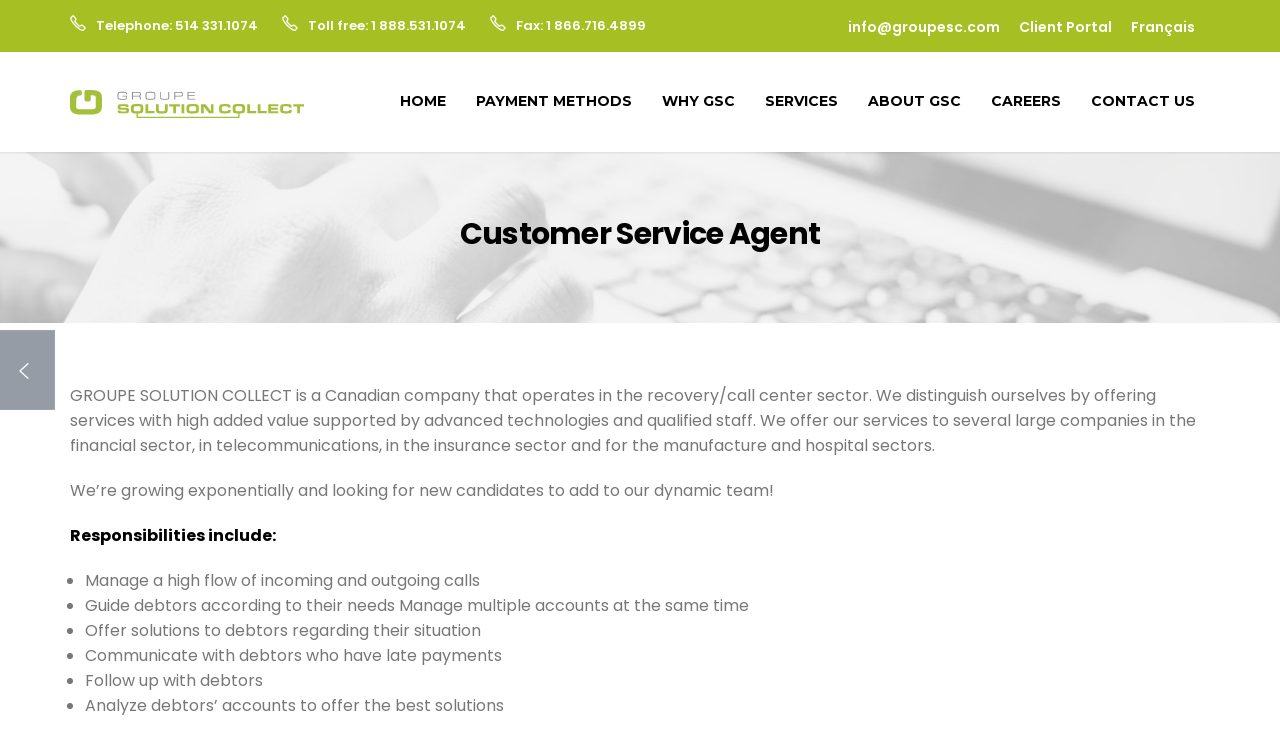

--- FILE ---
content_type: text/css; charset=utf-8
request_url: https://www.groupesc.com/wp-content/cache/min/1/wp-content/themes/pixomi/style.css?ver=1768398950
body_size: 16373
content:
html,body,div,span,applet,object,iframe,h1,h2,h3,h4,h5,h6,p,blockquote,pre,a,abbr,acronym,address,big,cite,code,del,dfn,em,img,ins,kbd,q,s,samp,small,strike,strong,sub,sup,tt,var,b,u,i,center,dl,dt,dd,ol,ul,li,fieldset,form,label,legend,table,caption,tbody,tfoot,thead,tr,th,td,article,aside,canvas,details,embed,figure,figcaption,footer,header,hgroup,menu,nav,output,ruby,section,summary,time,mark,audio,video{margin:0;padding:0;border:0;font-size:100%;font:inherit;vertical-align:baseline}article,aside,details,figcaption,figure,footer,header,hgroup,menu,nav,section{display:block}body{line-height:1}ol,ul{list-style:none}blockquote,q{quotes:none}blockquote:before,blockquote:after,q:before,q:after{content:'';content:none}table{border-collapse:collapse;border-spacing:0}html{font-family:sans-serif;-ms-text-size-adjust:100%;-webkit-text-size-adjust:100%}body{margin:0}article,aside,details,figcaption,figure,footer,header,hgroup,main,menu,nav,section,summary{display:block}audio,canvas,progress,video{display:inline-block;max-width:100%;vertical-align:middle}audio:not([controls]){display:none;height:0}[hidden],template{display:none}a{background-color:transparent}a:active,a:hover{outline:0;text-decoration:none}abbr[title]{border-bottom:1px dotted}b,strong{font-weight:700}dfn{font-style:italic}h1{font-size:2em;margin:.67em 0}mark{background:#ff0;color:#000}small{font-size:80%}sub,sup{font-size:75%;line-height:0;position:relative;vertical-align:baseline}sup{top:-.5em}sub{bottom:-.25em}img{border:0}svg:not(:root){overflow:hidden}figure{margin:1em 40px}hr{box-sizing:content-box;height:0}pre{overflow:auto}code,kbd,pre,samp{font-family:monospace,monospace;font-size:1em}button,input,optgroup,select,textarea{color:inherit;font:inherit;margin:0}button{overflow:visible}button,select{text-transform:none}button,html input[type="button"],input[type="reset"],input[type="submit"]{-webkit-appearance:button;cursor:pointer}button[disabled],html input[disabled]{cursor:default;opacity:.5}button::-moz-focus-inner,input::-moz-focus-inner{border:0;padding:0}input{line-height:normal}input[type="checkbox"],input[type="radio"]{box-sizing:border-box;padding:0}input[type="number"]::-webkit-inner-spin-button,input[type="number"]::-webkit-outer-spin-button{height:auto}input[type="search"]{-webkit-appearance:textfield}input[type="search"]::-webkit-search-cancel-button,input[type="search"]::-webkit-search-decoration{-webkit-appearance:none}fieldset{border:1px solid #ececec;margin:0 2px;padding:.35em .625em .75em}legend{border:0;padding:0}textarea{overflow:auto}optgroup{font-weight:700}table{border-collapse:collapse;border-spacing:0}td,th{padding:0}*{box-sizing:border-box}*:before,*:after{box-sizing:border-box}html{font-size:10px;-webkit-tap-highlight-color:rgba(0,0,0,0)}input,button,select,textarea{font-family:inherit;font-size:inherit;line-height:inherit}a{color:#337ab7;text-decoration:none}a:hover,a:focus{color:#11b5e6;text-decoration:none}figure{margin:0}img{vertical-align:middle}.img-responsive{display:block;max-width:100%;height:auto}.img-rounded{border-radius:6px}.img-thumbnail{padding:4px;line-height:1.42857143;background-color:#fff;border:1px solid #ddd;border-radius:4px;-webkit-transition:all 0.2s ease-in-out;transition:all 0.2s ease-in-out;display:inline-block;max-width:100%;height:auto}.img-circle{border-radius:50%}hr{margin-top:20px;margin-bottom:20px;border:0;border-top:1px solid #ddd}pre{font-size:100%;line-height:1.3em;font-family:"Courier 10 Pitch",Courier,monospace;overflow:auto;white-space:pre;white-space:pre-wrap;white-space:-moz-pre-wrap;white-space:-o-pre-wrap;display:block;color:#555;padding:20px;margin:0 0 20px;background:#f9f9f9;border:solid 1px #e2e2e2}html{height:100%}body{font:400 14px/25px 'Poppins',sans-serif;color:#637281;-webkit-font-smoothing:antialiased;-moz-osx-font-smoothing:grayscale}p{margin:0 0 20px}a{color:#11b5e6;text-decoration:none;outline:0}a:hover{color:#11b5e6}p img{margin:0}p strong{font-weight:700}small{font-size:80%}p a{color:#11b5e6;text-decoration:none;line-height:inherit}p a:hover,p a:focus{color:#11b5e6;text-decoration:none}i,.italic{font-style:italic}del{font-weight:400}.underlined-text{text-decoration:underline}video{max-width:100%;height:auto}img{max-width:100%;height:auto}small,sub,sup{position:relative;font-size:11px;vertical-align:baseline}sub{top:3px}sup{bottom:3px}mark{display:inline;padding:2px 4px;background-color:#f6f2d6;color:#7c6d08}mark.dark{background-color:#333;color:#fff}::-moz-selection{color:#fff;background-color:#11b5e6}::selection{color:#fff;background-color:#11b5e6}::-moz-selection{color:#fff;background-color:#11b5e6}a strong{color:inherit}table{border-collapse:collapse;width:100%;margin-bottom:20px}table,th{font-size:16px}table,td{font-size:14px;font-weight:400}table,td,th{text-align:left}th,td{text-align:left;padding:15px}tr:nth-child(even){background-color:#f8f8f8;border:1px solid #f3f3f3}ul,ol{margin:0 0 20px 15px;font-size:14px;padding:0}ul{list-style:disc}ol{list-style:decimal}li>ul,li>ol{margin-bottom:0;margin-left:1.5em}dt{font-weight:700}dd{margin:0 1.5em 1.5em 0}blockquote{position:relative;margin:30px 0;padding:20px 40px 20px 80px;font-size:18px;line-height:35px;border:1px solid #dde4e8;border-left:5px solid #11b5e6;background:transparent;color:#5d7280;font-family:'Lora',serif;font-style:italic}blockquote:before{font-family:'FontAwesome';content:'\f10d';color:#5d7280;text-align:center;line-height:30px;position:absolute;font-size:40px;opacity:.2;top:30px;left:25px;font-style:normal!important}blockquote cite{display:block;font-size:12px;margin-bottom:15px;text-transform:uppercase;font-style:normal;color:#11b5e6;font-weight:700}blockquote cite:before{content:'-';margin-right:3px}blockquote cite:after{content:'-';margin-left:3px}h1,h2,h3,h4,h5,h6{font-weight:600;font-family:'Poppins',sans-serif;text-transform:none;line-height:24px;letter-spacing:-.7px;color:#002e5b}h1{font-size:36px;margin-bottom:30px}h2{font-size:30px;margin-bottom:30px}h3{font-size:24px;margin-bottom:28px}h4{font-size:18px;margin-bottom:25px}h5{font-size:14px;margin-bottom:25px}h6{font-size:12px;margin-bottom:20px}.title-seperator{color:#11b5e6}.title-seperator.small span{width:40px}.title-seperator span{width:55px;height:2px;background:#11b5e6;display:inline-block;vertical-align:top;position:relative}.title-seperator span:before,.title-seperator span:after{width:5px;height:2px;background:inherit;position:absolute;content:"";top:0;left:-10px}.title-seperator span:after{left:auto;right:-9px}.title-seperator.left{margin-left:9px}.title-seperator.left span:after{display:none}.title-seperator.right{margin-right:9px}.title-seperator.right span:before{display:none}input[type="text"],input[type="password"],input[type="email"],input[type="search"],input[type="tel"],input[type="url"],textarea{padding:14px 18px;margin:10px 0;outline:none;font-size:13px;font-weight:500;text-transform:capitalize;width:100%;max-width:100%;vertical-align:middle;display:block;line-height:1.6;border:2px solid #F3F3F3;background-color:#f8f8f8;-webkit-transition:all .2s;-moz-transition:all .2s;-ms-transition:all .2s;-o-transition:all .2s;transition:all .2s}button,input[type="button"],input[type="reset"],input[type="submit"]{font-family:'Montserrat',sans-serif;margin:10px 0;font-size:12px;font-weight:700;text-transform:uppercase;letter-spacing:.2px;text-align:center;background-color:#11b5e6;outline:none;border:none;-webkit-box-shadow:1px 1px 2px rgba(0,0,0,.1);box-shadow:1px 1px 2px rgba(0,0,0,.1);cursor:pointer;color:#fff;border-radius:50px;padding:12px 20px;text-decoration:none;display:block;-webkit-transition:all .2s;-moz-transition:all .2s;-ms-transition:all .2s;-o-transition:all .2s;transition:all .2s}textarea{min-height:40px;padding:20px}.textarea{min-height:20px}::-webkit-input-placeholder{color:#5d7280;opacity:.8}:-moz-placeholder{color:#35485a;opacity:.8}::-moz-placeholder{color:#35485a;opacity:.8}:-ms-input-placeholder{color:#35485a;opacity:.8}select{display:block;padding:10px 12px;outline:none;font-size:13px;font-weight:600;line-height:1.6;margin:0;max-width:100%;width:100%;color:#5d7280!important;border:2px solid #f3f3f3;background:#f8f8f9}label{color:#5d7280;display:block}fieldset{margin-bottom:1em}input::-ms-clear{width:0;height:0}.alignnone{margin:0 0 15px 0}.alignleft{display:inline;float:left;margin-right:1.618em}.alignleft.flip{float:right!important;margin-left:1.618em!important}.alignright{display:inline;float:right;margin-left:1.618em}.alignright.flip{float:left!important;margin-right:1.618em!important}.aligncenter{clear:both;display:block;margin:0 auto}a img.alignright{float:right;margin:5px 0 20px 20px}a img.alignnone{margin:0 0 15px 0}a img.alignleft{float:left;margin:5px 20px 20px 0}a img.aligncenter{display:block;margin-left:auto;margin-right:auto}.wp-caption{text-align:center;overflow:hidden;max-width:100%}.image_frame,.wp-caption{display:block;-webkit-box-sizing:border-box;-moz-box-sizing:border-box;-ms-box-sizing:border-box;-o-box-sizing:border-box;box-sizing:border-box}.wp-caption.alignleft{margin:5px 20px 20px 0}.wp-caption.alignright{margin:5px 0 20px 20px}.wp-caption img{border:0 none;height:auto;margin:0 0 5px 0;padding:0;width:auto}.wp-caption p.wp-caption-text{line-height:normal;display:block;margin:0}.gallery{margin-bottom:30px}.gallery .gallery-item{display:inline-block;padding:1.79104477%;text-align:center;vertical-align:top;width:100%;margin:0}.gallery-columns-2 .gallery-item{max-width:50%}.gallery-columns-3 .gallery-item{max-width:33.33%}.gallery-columns-4 .gallery-item{max-width:25%}.gallery-columns-5 .gallery-item{max-width:20%}.gallery-columns-6 .gallery-item{max-width:16.66%}.gallery-columns-7 .gallery-item{max-width:14.28%}.gallery-columns-8 .gallery-item{max-width:12.5%}.gallery-columns-9 .gallery-item{max-width:11.11%}.gallery-icon img{max-width:100%;height:auto;margin:0 auto}.gallery-caption{color:#637281;font-size:13px;font-size:.8125rem;font-style:italic;margin-bottom:1.5em;max-width:100%}.gallery-columns-6 .gallery-caption,.gallery-columns-7 .gallery-caption,.gallery-columns-8 .gallery-caption,.gallery-columns-9 .gallery-caption{display:none}.slider-btn{font-family:'Montserrat',sans-serif;margin:10px 0;font-size:12px;font-weight:700;text-align:center;vertical-align:middle;letter-spacing:.5px;text-transform:uppercase;-webkit-box-shadow:1px 1px 2px rgba(0,0,0,.1);box-shadow:1px 1px 2px rgba(0,0,0,.1);cursor:pointer;border-radius:1px;padding:12px 18px;display:block;-webkit-transition:all 0.2s ease 0s!important;-moz-transition:all 0.2s ease 0s!important;-ms-transition:all 0.2s ease 0s!important;-o-transition:all 0.2s ease 0s!important;transition:all 0.2s ease 0s!important}.slider-btn.modern{border-bottom:5px solid rgba(0,0,0,.2)}.slider-btn.round{border-radius:3px}.slider-btn.rounded{padding:12px 22px;border-radius:100px}.slider-btn:hover{color:#fff!important}.bypostauthor{border-radius:1px}.slider-btn.light{background-color:#11b5e6;color:#fff}.slider-btn.light:hover{background-color:#2c394c;color:#fff!important}.slider-btn.dark{background-color:#2c394c;color:#fff}.slider-btn.dark:hover{background-color:#11b5e6;color:#fff!important}.slider-btn.border{background-color:transparent!important;border-top:2px solid #fff!important;border-right:2px solid #fff!important;border-bottom:2px solid #fff!important;border-left:2px solid #fff!important;color:#fff!important}.slider-btn.border:hover{background-color:#11b5e6;border-color:#11b5e6;color:#fff!important}.brochure-btn a{margin:10px 0;font-size:14px;font-weight:500;text-align:center;vertical-align:middle;letter-spacing:.5px;-webkit-box-shadow:1px 1px 2px rgba(0,0,0,.1);box-shadow:1px 1px 2px rgba(0,0,0,.1);cursor:pointer;border-radius:1px;padding:12px 5px 12px 10px;display:block;background-color:#11b5e6;color:#fff!important}.brochure-btn a i.fa.fa-download{margin-left:15px}.brochure-btn a i.fa.fa-file-pdf-o{margin-right:10px}.space{padding:30px 0}.divider{border:1px solid #f3f3f3;margin:40px 0}.yellow{background-color:yellow!important;color:#000!important}.img-responsive{display:block;max-width:100%;height:auto}.col-centered{margin:0 auto;float:none}.no-space{padding:0;margin:0}.navbar-left{float:left!important;margin-left:-10px}.navbar-right{float:right!important}.pull-right{float:right!important}.pull-left{float:left!important}.hide{display:none!important}.show{display:block!important}.text-left{text-align:left!important}.text-right{text-align:right!important}.text-center{text-align:center!important}.text-nowrap{white-space:nowrap}.text-uppercase{text-transform:uppercase}.text-capitalize{text-transform:capitalize}.embed-responsive{position:relative;display:block;height:0;padding:0;overflow:hidden}.embed-responsive .embed-responsive-item,.embed-responsive embed,.embed-responsive iframe,.embed-responsive object,.embed-responsive video{position:absolute;top:0;bottom:0;left:0;width:100%;height:100%;border:0}.embed-responsive-16by9{padding-bottom:56.25%}.embed-responsive-4by3{padding-bottom:75%}.widget label.screen-reader-text{display:none!important}.mb0{margin-bottom:0!important}p.contact-info{font-weight:500;font-size:12px;line-height:35px}#sidebar .contact-box{text-align:center;position:relative;background-color:#11b5e6;border:1px solid #11b5e6;padding:20px 15px 30px 15px}#sidebar .contact-box:after{font-family:'FontAwesome';content:'\f003';color:rgba(255,255,255,.5);text-align:center;line-height:50px;position:absolute;font-size:70px;opacity:.3;bottom:0;right:0;transform:rotate(-40deg)}#sidebar .contact-box h4{font-size:18px;margin-bottom:5px!important;font-weight:600!important;color:#fff!important;text-transform:none!important}#sidebar .contact-box p{text-align:center;color:#fff!important;margin:0}#sidebar .contact-box strong{display:block;font-weight:600;font-size:16px;margin:10px 0 20px!important}#sidebar .contact-box a{background-color:#2c394c;color:#fff!important;padding:10px 18px;border-radius:50px;font-size:13px;letter-spacing:1px;font-weight:500}#sidebar .contact-box a:hover{color:#fff!important}.blank-page{margin:0!important;padding:0!important}.mont,span.mont,p.mont{font-family:'Montserrat';font-weight:700}.container{margin-right:auto;margin-left:auto;padding-left:15px;padding-right:15px}@media (min-width:768px){.container{width:750px}}@media (min-width:992px){.container{width:970px}}@media (min-width:1200px){.container{width:1170px}}.container-fluid{margin-right:auto;margin-left:auto;padding-left:15px;padding-right:15px}.row{margin-left:-15px;margin-right:-15px}.col-xs-1,.col-sm-1,.col-md-1,.col-lg-1,.col-xs-2,.col-sm-2,.col-md-2,.col-lg-2,.col-xs-3,.col-sm-3,.col-md-3,.col-lg-3,.col-xs-4,.col-sm-4,.col-md-4,.col-lg-4,.col-xs-5,.col-sm-5,.col-md-5,.col-lg-5,.col-xs-6,.col-sm-6,.col-md-6,.col-lg-6,.col-xs-7,.col-sm-7,.col-md-7,.col-lg-7,.col-xs-8,.col-sm-8,.col-md-8,.col-lg-8,.col-xs-9,.col-sm-9,.col-md-9,.col-lg-9,.col-xs-10,.col-sm-10,.col-md-10,.col-lg-10,.col-xs-11,.col-sm-11,.col-md-11,.col-lg-11,.col-xs-12,.col-sm-12,.col-md-12,.col-lg-12{position:relative;min-height:1px;padding-left:15px;padding-right:15px}.col-xs-1,.col-xs-2,.col-xs-3,.col-xs-4,.col-xs-5,.col-xs-6,.col-xs-7,.col-xs-8,.col-xs-9,.col-xs-10,.col-xs-11,.col-xs-12{float:left}.col-xs-12{width:100%}.col-xs-11{width:91.66666667%}.col-xs-10{width:83.33333333%}.col-xs-9{width:75%}.col-xs-8{width:66.66666667%}.col-xs-7{width:58.33333333%}.col-xs-6{width:50%}.col-xs-5{width:41.66666667%}.col-xs-4{width:33.33333333%}.col-xs-3{width:25%}.col-xs-2{width:16.66666667%}.col-xs-1{width:8.33333333%}.col-xs-pull-12{right:100%}.col-xs-pull-11{right:91.66666667%}.col-xs-pull-10{right:83.33333333%}.col-xs-pull-9{right:75%}.col-xs-pull-8{right:66.66666667%}.col-xs-pull-7{right:58.33333333%}.col-xs-pull-6{right:50%}.col-xs-pull-5{right:41.66666667%}.col-xs-pull-4{right:33.33333333%}.col-xs-pull-3{right:25%}.col-xs-pull-2{right:16.66666667%}.col-xs-pull-1{right:8.33333333%}.col-xs-pull-0{right:auto}.col-xs-push-12{left:100%}.col-xs-push-11{left:91.66666667%}.col-xs-push-10{left:83.33333333%}.col-xs-push-9{left:75%}.col-xs-push-8{left:66.66666667%}.col-xs-push-7{left:58.33333333%}.col-xs-push-6{left:50%}.col-xs-push-5{left:41.66666667%}.col-xs-push-4{left:33.33333333%}.col-xs-push-3{left:25%}.col-xs-push-2{left:16.66666667%}.col-xs-push-1{left:8.33333333%}.col-xs-push-0{left:auto}.col-xs-offset-12{margin-left:100%}.col-xs-offset-11{margin-left:91.66666667%}.col-xs-offset-10{margin-left:83.33333333%}.col-xs-offset-9{margin-left:75%}.col-xs-offset-8{margin-left:66.66666667%}.col-xs-offset-7{margin-left:58.33333333%}.col-xs-offset-6{margin-left:50%}.col-xs-offset-5{margin-left:41.66666667%}.col-xs-offset-4{margin-left:33.33333333%}.col-xs-offset-3{margin-left:25%}.col-xs-offset-2{margin-left:16.66666667%}.col-xs-offset-1{margin-left:8.33333333%}.col-xs-offset-0{margin-left:0%}@media (min-width:768px){.col-sm-1,.col-sm-2,.col-sm-3,.col-sm-4,.col-sm-5,.col-sm-6,.col-sm-7,.col-sm-8,.col-sm-9,.col-sm-10,.col-sm-11,.col-sm-12{float:left}.col-sm-12{width:100%}.col-sm-11{width:91.66666667%}.col-sm-10{width:83.33333333%}.col-sm-9{width:75%}.col-sm-8{width:66.66666667%}.col-sm-7{width:58.33333333%}.col-sm-6{width:50%}.col-sm-5{width:41.66666667%}.col-sm-4{width:33.33333333%}.col-sm-3{width:25%}.col-sm-2{width:16.66666667%}.col-sm-1{width:8.33333333%}.col-sm-pull-12{right:100%}.col-sm-pull-11{right:91.66666667%}.col-sm-pull-10{right:83.33333333%}.col-sm-pull-9{right:75%}.col-sm-pull-8{right:66.66666667%}.col-sm-pull-7{right:58.33333333%}.col-sm-pull-6{right:50%}.col-sm-pull-5{right:41.66666667%}.col-sm-pull-4{right:33.33333333%}.col-sm-pull-3{right:25%}.col-sm-pull-2{right:16.66666667%}.col-sm-pull-1{right:8.33333333%}.col-sm-pull-0{right:auto}.col-sm-push-12{left:100%}.col-sm-push-11{left:91.66666667%}.col-sm-push-10{left:83.33333333%}.col-sm-push-9{left:75%}.col-sm-push-8{left:66.66666667%}.col-sm-push-7{left:58.33333333%}.col-sm-push-6{left:50%}.col-sm-push-5{left:41.66666667%}.col-sm-push-4{left:33.33333333%}.col-sm-push-3{left:25%}.col-sm-push-2{left:16.66666667%}.col-sm-push-1{left:8.33333333%}.col-sm-push-0{left:auto}.col-sm-offset-12{margin-left:100%}.col-sm-offset-11{margin-left:91.66666667%}.col-sm-offset-10{margin-left:83.33333333%}.col-sm-offset-9{margin-left:75%}.col-sm-offset-8{margin-left:66.66666667%}.col-sm-offset-7{margin-left:58.33333333%}.col-sm-offset-6{margin-left:50%}.col-sm-offset-5{margin-left:41.66666667%}.col-sm-offset-4{margin-left:33.33333333%}.col-sm-offset-3{margin-left:25%}.col-sm-offset-2{margin-left:16.66666667%}.col-sm-offset-1{margin-left:8.33333333%}.col-sm-offset-0{margin-left:0%}}@media (min-width:992px){.col-md-1,.col-md-2,.col-md-3,.col-md-4,.col-md-5,.col-md-6,.col-md-7,.col-md-8,.col-md-9,.col-md-10,.col-md-11,.col-md-12{float:left}.col-md-12{width:100%}.col-md-11{width:91.66666667%}.col-md-10{width:83.33333333%}.col-md-9{width:75%}.col-md-8{width:66.66666667%}.col-md-7{width:58.33333333%}.col-md-6{width:50%}.col-md-5{width:41.66666667%}.col-md-4{width:33.33333333%}.col-md-3{width:25%}.col-md-2{width:16.66666667%}.col-md-1{width:8.33333333%}.col-md-pull-12{right:100%}.col-md-pull-11{right:91.66666667%}.col-md-pull-10{right:83.33333333%}.col-md-pull-9{right:75%}.col-md-pull-8{right:66.66666667%}.col-md-pull-7{right:58.33333333%}.col-md-pull-6{right:50%}.col-md-pull-5{right:41.66666667%}.col-md-pull-4{right:33.33333333%}.col-md-pull-3{right:25%}.col-md-pull-2{right:16.66666667%}.col-md-pull-1{right:8.33333333%}.col-md-pull-0{right:auto}.col-md-push-12{left:100%}.col-md-push-11{left:91.66666667%}.col-md-push-10{left:83.33333333%}.col-md-push-9{left:75%}.col-md-push-8{left:66.66666667%}.col-md-push-7{left:58.33333333%}.col-md-push-6{left:50%}.col-md-push-5{left:41.66666667%}.col-md-push-4{left:33.33333333%}.col-md-push-3{left:25%}.col-md-push-2{left:16.66666667%}.col-md-push-1{left:8.33333333%}.col-md-push-0{left:auto}.col-md-offset-12{margin-left:100%}.col-md-offset-11{margin-left:91.66666667%}.col-md-offset-10{margin-left:83.33333333%}.col-md-offset-9{margin-left:75%}.col-md-offset-8{margin-left:66.66666667%}.col-md-offset-7{margin-left:58.33333333%}.col-md-offset-6{margin-left:50%}.col-md-offset-5{margin-left:41.66666667%}.col-md-offset-4{margin-left:33.33333333%}.col-md-offset-3{margin-left:25%}.col-md-offset-2{margin-left:16.66666667%}.col-md-offset-1{margin-left:8.33333333%}.col-md-offset-0{margin-left:0%}}@media (min-width:1200px){.col-lg-1,.col-lg-2,.col-lg-3,.col-lg-4,.col-lg-5,.col-lg-6,.col-lg-7,.col-lg-8,.col-lg-9,.col-lg-10,.col-lg-11,.col-lg-12{float:left}.col-lg-12{width:100%}.col-lg-11{width:91.66666667%}.col-lg-10{width:83.33333333%}.col-lg-9{width:75%}.col-lg-8{width:66.66666667%}.col-lg-7{width:58.33333333%}.col-lg-6{width:50%}.col-lg-5{width:41.66666667%}.col-lg-4{width:33.33333333%}.col-lg-3{width:25%}.col-lg-2{width:16.66666667%}.col-lg-1{width:8.33333333%}.col-lg-pull-12{right:100%}.col-lg-pull-11{right:91.66666667%}.col-lg-pull-10{right:83.33333333%}.col-lg-pull-9{right:75%}.col-lg-pull-8{right:66.66666667%}.col-lg-pull-7{right:58.33333333%}.col-lg-pull-6{right:50%}.col-lg-pull-5{right:41.66666667%}.col-lg-pull-4{right:33.33333333%}.col-lg-pull-3{right:25%}.col-lg-pull-2{right:16.66666667%}.col-lg-pull-1{right:8.33333333%}.col-lg-pull-0{right:auto}.col-lg-push-12{left:100%}.col-lg-push-11{left:91.66666667%}.col-lg-push-10{left:83.33333333%}.col-lg-push-9{left:75%}.col-lg-push-8{left:66.66666667%}.col-lg-push-7{left:58.33333333%}.col-lg-push-6{left:50%}.col-lg-push-5{left:41.66666667%}.col-lg-push-4{left:33.33333333%}.col-lg-push-3{left:25%}.col-lg-push-2{left:16.66666667%}.col-lg-push-1{left:8.33333333%}.col-lg-push-0{left:auto}.col-lg-offset-12{margin-left:100%}.col-lg-offset-11{margin-left:91.66666667%}.col-lg-offset-10{margin-left:83.33333333%}.col-lg-offset-9{margin-left:75%}.col-lg-offset-8{margin-left:66.66666667%}.col-lg-offset-7{margin-left:58.33333333%}.col-lg-offset-6{margin-left:50%}.col-lg-offset-5{margin-left:41.66666667%}.col-lg-offset-4{margin-left:33.33333333%}.col-lg-offset-3{margin-left:25%}.col-lg-offset-2{margin-left:16.66666667%}.col-lg-offset-1{margin-left:8.33333333%}.col-lg-offset-0{margin-left:0%}}.clearfix:before,.clearfix:after,.container:before,.container:after,.container-fluid:before,.container-fluid:after,.row:before,.row:after{content:" ";display:table}.clearfix:after,.container:after,.container-fluid:after,.row:after{clear:both}.center-block{display:block;margin-left:auto;margin-right:auto}.invisible{visibility:hidden}.text-hide{font:0/0 a;color:transparent;text-shadow:none;background-color:transparent;border:0}.hidden{display:none!important}.affix{position:fixed}@-ms-viewport{width:device-width}.visible-xs,.visible-sm,.visible-md,.visible-lg{display:none!important}.visible-xs-block,.visible-xs-inline,.visible-xs-inline-block,.visible-sm-block,.visible-sm-inline,.visible-sm-inline-block,.visible-md-block,.visible-md-inline,.visible-md-inline-block,.visible-lg-block,.visible-lg-inline,.visible-lg-inline-block{display:none!important}@media (max-width:767px){.visible-xs{display:block!important}table.visible-xs{display:table!important}tr.visible-xs{display:table-row!important}th.visible-xs,td.visible-xs{display:table-cell!important}}@media (max-width:767px){.visible-xs-block{display:block!important}}@media (max-width:767px){.visible-xs-inline{display:inline!important}}@media (max-width:767px){.visible-xs-inline-block{display:inline-block!important}}@media (min-width:768px) and (max-width:991px){.visible-sm{display:block!important}table.visible-sm{display:table!important}tr.visible-sm{display:table-row!important}th.visible-sm,td.visible-sm{display:table-cell!important}}@media (min-width:768px) and (max-width:991px){.visible-sm-block{display:block!important}}@media (min-width:768px) and (max-width:991px){.visible-sm-inline{display:inline!important}}@media (min-width:768px) and (max-width:991px){.visible-sm-inline-block{display:inline-block!important}}@media (min-width:992px) and (max-width:1199px){.visible-md{display:block!important}table.visible-md{display:table!important}tr.visible-md{display:table-row!important}th.visible-md,td.visible-md{display:table-cell!important}}@media (min-width:992px) and (max-width:1199px){.visible-md-block{display:block!important}}@media (min-width:992px) and (max-width:1199px){.visible-md-inline{display:inline!important}}@media (min-width:992px) and (max-width:1199px){.visible-md-inline-block{display:inline-block!important}}@media (min-width:1200px){.visible-lg{display:block!important}table.visible-lg{display:table!important}tr.visible-lg{display:table-row!important}th.visible-lg,td.visible-lg{display:table-cell!important}}@media (min-width:1200px){.visible-lg-block{display:block!important}}@media (min-width:1200px){.visible-lg-inline{display:inline!important}}@media (min-width:1200px){.visible-lg-inline-block{display:inline-block!important}}@media (max-width:767px){.hidden-xs{display:none!important}}@media (min-width:768px) and (max-width:991px){.hidden-sm{display:none!important}}@media (min-width:992px) and (max-width:1199px){.hidden-md{display:none!important}}@media (min-width:1200px){.hidden-lg{display:none!important}}.visible-print{display:none!important}@media print{.visible-print{display:block!important}table.visible-print{display:table!important}tr.visible-print{display:table-row!important}th.visible-print,td.visible-print{display:table-cell!important}}.visible-print-block{display:none!important}@media print{.visible-print-block{display:block!important}}.visible-print-inline{display:none!important}@media print{.visible-print-inline{display:inline!important}}.visible-print-inline-block{display:none!important}@media print{.visible-print-inline-block{display:inline-block!important}}@media print{.hidden-print{display:none!important}}.vc_row{margin-left:-21px;margin-right:-21px}.vc_column_container>.vc_column-inner{padding-left:21px;padding-right:21px}.vc_column_container>.vc_column-inner{padding-left:21px;padding-right:21px}.vc_gitem_row{margin-left:0;margin-right:0}#topbar{background:#2c394c;color:#fff;width:100%;min-height:50px;box-shadow:0 1px 2px rgba(0,0,0,.1)}#topbar .content{display:inline-block;line-height:50px}#topbar.topbar-modern{position:relative;min-height:100px}#topbar.topbar-modern .content{margin-right:-10px;margin-left:-10px}@media (max-width:992px){#topbar{padding:15px 0}#topbar .content{float:none!important;text-align:center!important;display:block!important;line-height:35px}}#topbar span.info{font-size:13px;margin-right:20px;font-weight:600;line-height:50px}@media (max-width:480px){#topbar span.info{display:block!important;text-align:center}}#topbar .info i{margin-right:10px;font-size:16px;padding-top:5px;vertical-align:middle;font-weight:700}#topbar .info i.fa{padding-top:0;font-size:14px}#topbar ul.menu{margin:0;padding:0;list-style:none}@media (max-width:480px){#topbar ul.menu{display:none}}#topbar ul.menu li{list-style:none;display:inline-block;margin:0 15px 0 0}#topbar ul.menu li a{display:inline-block;font-size:14px;font-weight:600;text-decoration:none;transition:all 0.45s ease;-webkit-transition:all 0.45s ease;position:relative;color:#fff;border-top:2px solid transparent}#topbar ul.menu li a:hover{color:#11b5e6;border-top:2px solid #11b5e6}#topbar ul.menu ul{display:none}#topbar .topbar-button a{padding:8px 19px;color:#fff;background-color:#11b5e6;font-size:13px;line-height:50px;font-weight:600;letter-spacing:.1px;text-decoration:none;border-radius:40px;text-align:center;transition:all 0.45s ease;-webkit-transition:all 0.45s ease}@media (max-width:992px){#topbar .topbar-button a{display:none}}#topbar .topbar-button a:hover{background-color:#11b5e6;color:#fff}#topbar .topbar-social{margin:0;padding:0}@media (max-width:992px){#topbar .topbar-social{display:none}}#topbar .topbar-social span{margin:0;padding:0;padding-left:18px;line-height:50px;font-size:16px}#topbar .topbar-social span a i{transition:all 0.45s ease;-webkit-transition:all 0.45s ease}#topbar .topbar-social span a i:hover{opacity:.8}.minisearch{position:relative;z-index:9}.minisearch .minisearch-btn{display:block;background-repeat:no-repeat;position:relative;z-index:9;text-decoration:none}.minisearch .minisearch-btn:before{content:"\f002";font-family:'FontAwesome';font-size:16px}.minisearch .minisearch-wrap{position:relative;display:none;margin-right:-12px;margin-top:26px}.minisearch .minisearch-input{width:230px;height:45px;margin:10px;padding-left:15px;border:1px solid #e5e5e5}.minisearch-wrap .minisearch-form{background:#f2f2f2;font-size:14px;border:1px solid #f2f2f2;padding:5px;position:absolute;right:0;width:300px;-webkit-box-shadow:1px -1px 5px 0 rgba(0,0,0,.09);-moz-box-shadow:1px -1px 5px 0 rgba(0,0,0,.09);box-shadow:1px -1px 5px 0 rgba(0,0,0,.09)}.minisearch-wrap .minisearch-form:after,.minisearch-wrap .minisearch-form:before{border:medium solid transparent;bottom:100%;content:" ";height:0;position:absolute;width:0}.minisearch-wrap .minisearch-form:before{border-left:12px solid transparent;border-right:12px solid transparent;border-bottom:12px solid #f2f2f2;left:50%;margin-left:100px}.minisearch-wrap .minisearch-btn{position:absolute;text-align:center;padding:0;right:15px;top:5px;height:45px;width:45px;line-height:25px;border-radius:0}.minisearch-wrap .minisearch-btn:before{content:"\f002";font-family:'FontAwesome';font-size:14px;color:#fff;font-weight:400}.mini_cart_wrapper,.minisearch{margin-right:5px;margin-left:5px}.mini_cart_wrapper a i,.minisearch a{font-size:16px;font-weight:700}a.cart_count{position:relative;font-size:14px}a.cart_count span.count{position:absolute;right:2px;top:-11px;background:#11b5e6;border-radius:50%;width:18px;height:18px;font-size:9px;font-family:Poppins;font-weight:700;text-align:center;line-height:20px;color:#fff!important}#header.header-v1 #navigation>ul>li.minisearch>a,#header.header-v2 #navigation>ul>li.minisearch>a,#header.header-v3 #navigation>ul>li.minisearch>a{margin-top:-2px}#header.header-v1 #navigation>ul>li.mini_cart_wrapper a,#header.header-v2 #navigation>ul>li.mini_cart_wrapper a,#header.header-v3 #navigation>ul>li.mini_cart_wrapper a,#header.header-v1 #navigation>ul>li.minisearch a,#header.header-v2 #navigation>ul>li.minisearch a,#header.header-v3 #navigation>ul>li.minisearch a{margin-left:-5px}#header.header-v4 #navigation>ul>li.minisearch>a,#header.header-v5 #navigation>ul>li.minisearch>a,#header.header-v6 #navigation>ul>li.minisearch>a{margin-top:-2px;padding-left:10px}#header.header-v4 #navigation>ul>li.mini_cart_wrapper a,#header.header-v5 #navigation>ul>li.mini_cart_wrapper a,#header.header-v6 #navigation>ul>li.mini_cart_wrapper a,#header.header-v4 #navigation>ul>li.minisearch a,#header.header-v5 #navigation>ul>li.minisearch a,#header.header-v6 #navigation>ul>li.minisearch a{border-right:none}#header.header-v4 a.cart_count span.count,#header.header-v5 a.cart_count span.count{right:10px}#header.header-v6 a.cart_count span.count{right:7px}#header.header-v1 #navigation .sub-menu,#header.header-v2 #navigation .sub-menu,#header.header-v3 #navigation .sub-menu{margin-top:42px}#header.header-v4 #navigation .sub-menu,#header.header-v6 #navigation .sub-menu{margin-top:27px}#header.header-v5 #navigation .sub-menu{margin-top:33px}#header.header-v1 .minisearch .minisearch-wrap,#header.header-v2 .minisearch .minisearch-wrap,#header.header-v3 .minisearch .minisearch-wrap{margin-top:40px}#header.header-v4 .minisearch .minisearch-wrap,#header.header-v6 .minisearch .minisearch-wrap{margin-top:26px}#header.header-v5 .minisearch .minisearch-wrap{margin-top:31px}.header-v7 #navigation>ul>li.mini_cart_wrapper,.header-v7 #navigation>ul>li.minisearch{display:none}#header{position:relative;width:100%;z-index:8000;-webkit-transition:background 0.2s;-moz-transition:background 0.2s;-ms-transition:background 0.2s;-o-transition:background 0.2s;transition:background 0.2s}.logo{float:left;margin-top:35px}.logo img{max-width:100%;height:auto}.logo h2{font-size:26px;font-weight:700;text-decoration:none}.logo a{text-decoration:none}.header .no-menu{line-height:100px;font-weight:700}#navigation ul{margin:0;list-style:none}#navigation ul li{margin:0;padding:0;display:block;float:left;position:relative;-webkit-box-sizing:border-box;-moz-box-sizing:border-box;box-sizing:border-box;-webkit-transition:all 0.2s;-moz-transition:all 0.2s;-ms-transition:all 0.2s;-o-transition:all 0.2s;transition:all 0.2s}#navigation ul li a{padding:0;margin:0;display:block;font-family:'Montserrat',sans-serif;font-size:14px;line-height:1.3;font-weight:700;text-transform:uppercase;color:#002e5b;text-align:center;-webkit-transition:color 0.1s;-moz-transition:color 0.1s;-ms-transition:color 0.1s;-o-transition:color 0.1s;transition:color 0.1s}#navigation ul>li:hover>a,#navigation ul li a:hover{color:#11b5e6}#navigation li.current-menu-item>a,#navigation li.current-menu-item>a:hover,#navigation li.current-page-ancestor>a,#navigation li.current-page-ancestor>a:hover,#navigation li.current-menu-ancestor>a,#navigation li.current-menu-ancestor>a:hover,#navigation li.current-menu-parent>a,#navigation li.current-menu-parent>a:hover,#navigation li.current_page_ancestor>a,#navigation li.current_page_ancestor>a:hover,#navigation>ul>li.sfHover>a{color:#11b5e6}#navigation ul li ul li.sfHover>a{color:#11b5e6}#navigation .sub-menu{width:250px;padding:10px 0;margin:0;position:absolute;left:0;background:#fff;z-index:200;display:none;box-shadow:-1px 1px 6px 0 rgba(0,0,0,.15)}#navigation .sub-menu li{float:none;border:none;margin:0 10px;padding:0;height:auto;position:relative}#navigation .sub-menu li a{display:block;text-align:left;color:#002e5b;text-transform:capitalize;padding:12px 14px;margin:0;border:none;font-weight:700;font-size:15px}#navigation .sub-menu ul{position:absolute;left:250px;margin:-10px 0 0 -10px!important;top:0}#navigation .sub-menu ul li a{display:block;text-align:left;color:#002e5b;text-transform:none;padding:12px 14px;margin:0!important;border:none}#navigation .sub-menu ul li a:hover{background-color:transparent!important}#navigation ul li ul li.current-menu-item>a{color:#11b5e6}.sf-arrows .sf-with-ul:after{content:'';position:absolute;top:50%;right:15px;font-size:10px;margin-top:-7px;content:'\f054';font-family:'FontAwesome'}#navigation>ul>li>a.sf-with-ul:after{position:absolute;top:50%;margin-top:-5px;right:6px;font-size:11px;content:'\f107';font-family:'FontAwesome';display:none}#header.header-v1{background-color:#fff;box-shadow:0 1px 2px rgba(0,0,0,.1);position:relative;width:100%;height:100px}#header.header-v1 #navigation{float:right}#header.header-v1 #navigation>ul{float:right;margin:0 5px 0 0}#header.header-v1 #navigation>ul>li{height:100px;padding-top:40px}#header.header-v1 #navigation>ul>li>a{padding-left:15px;padding-right:15px;color:#002e5b}#header.header-v2{position:absolute;background-color:transparent;width:100%;height:104px}#header.header-v2 .container{background-color:#fff;box-shadow:0 1px 2px rgba(0,0,0,.1);height:100px;margin-top:-50px}#header.header-v2 .logo{margin-left:15px;margin-top:37px}#header.header-v2 #navigation{float:right}#header.header-v2 #navigation>ul{float:right;margin:0 20px 0 0}#header.header-v2 #navigation>ul>li{height:100px;padding-top:40px}#header.header-v2 #navigation>ul>li>a{padding-left:15px;padding-right:15px;color:#002e5b}#header.header-v3{position:absolute;background-color:transparent;border-bottom:1px solid rgba(255,255,255,.1);width:100%;height:100px}#header.header-v3 #navigation{float:right}#header.header-v3 #navigation>ul{float:right;margin:0 5px 0 0}#header.header-v3 #navigation>ul>li{height:100px;padding-top:40px}#header.header-v3 #navigation>ul>li>a{padding-left:15px;padding-right:15px;color:#fff}#header.header-v4{position:relative;width:100%}#header.header-v4 .logo-block{background-color:#fff}#header.header-v4 .logo-block .logo{float:left;display:block;margin-top:45px;margin-left:-2px}#header.header-v4 .nav-block{width:100%;height:70px;background-color:#2c394c}#header.header-v4 #navigation{float:left;margin-left:-25px}#header.header-v4 #navigation>ul{margin:0}#header.header-v4 #navigation>ul>li{padding-top:25px}#header.header-v4 #navigation>ul>li>a{padding-right:25px;padding-left:25px;border-right:1px solid rgba(255,255,255,.1)}#header.header-v4 .logo-block .info{float:right}#header.header-v4 .info-box{margin:35px 30px 20px 0;display:inline-block}#header.header-v4 .info-box:last-child{margin-right:0}#header.header-v4 .info-box-icon{float:left;border-radius:3px;text-align:center;line-height:60px;font-size:32px;color:#11b5e6;transition:all 0.45s ease;-webkit-transition:all 0.45s ease}#header.header-v4 .info-box-content{margin-left:45px}#header.header-v4 .info-box-content h6{font-size:14px;font-weight:700;text-transform:capitalize;margin:0}#header.header-v4 .info-box-content p{margin-bottom:0;font-size:14px;font-weight:500}#header.header-v5{position:relative;width:100%;box-shadow:0 -1px 2px rgba(0,0,0,.1)}#header.header-v5 .logo-block{background-color:#fff;box-shadow:0 -2px 2px rgba(0,0,0,.1)}#header.header-v5 .logo-block .logo{float:left;display:block;margin-top:45px;margin-left:-8px}#header.header-v5 .nav-block{width:100%;background-color:#fff;position:absolute}#header.header-v5 .nav-block .container{background-color:#2c394c;height:80px;margin-bottom:-40px;box-shadow:0 0 5px rgba(0,0,0,.52)}#header.header-v5 #navigation{float:left;margin-bottom:-40px}#header.header-v5 #navigation>ul{margin:0}#header.header-v5 #navigation>ul>li{padding-top:30px}#header.header-v5 #navigation>ul>li>a{padding-right:25px;padding-left:25px;border-right:1px solid rgba(255,255,255,.1);color:#fff}#header.header-v5 .logo-block .info{float:right}#header.header-v5 .info-box{margin:35px 30px 20px 0;display:inline-block}#header.header-v5 .info-box:last-child{margin-right:0}#header.header-v5 .info-box-icon{float:left;border-radius:3px;text-align:center;line-height:60px;font-size:32px;color:#11b5e6;transition:all 0.45s ease;-webkit-transition:all 0.45s ease}#header.header-v5 .info-box-content{margin-left:45px}#header.header-v5 .info-box-content h6{font-size:14px;font-weight:700;text-transform:capitalize;margin:0}#header.header-v5 .info-box-content p{margin-bottom:0;font-size:14px;font-weight:500}#header.header-v6{position:relative;width:100%}#header.header-v6 .logo-block{background-color:#fff}#header.header-v6 .logo-block .logo{float:none;text-align:center;display:block;margin:45px auto}#header.header-v6 .nav-block{width:100%;height:70px;background-color:#2c394c}#header.header-v6 #navigation{float:none;display:inline;text-align:center}#header.header-v6 #navigation>ul{margin:0}#header.header-v6 #navigation>ul>li{float:none;display:inline-block;text-align:center}#header.header-v6 #navigation>ul>li{padding-top:25px}#header.header-v6 #navigation>ul>li>a{padding-right:20px;padding-left:20px;color:#fff;border-right:1px solid rgba(255,255,255,.1)}.header-v7{position:fixed;float:left;width:300px;height:100%;z-index:199;top:0;left:0;background-color:#fff;-webkit-box-sizing:border-box;-moz-box-sizing:border-box;box-sizing:border-box;-webkit-box-shadow:1.2px 0 3px .5px rgba(0,0,0,.10);-moz-box-shadow:1.2px 0 3px .5px rgba(0,0,0,.10);box-shadow:1.2px 0 3px .5px rgba(0,0,0,.10)}.header-v7 .logo{float:none;display:block;text-align:left;margin:60px 0 60px 60px}.header-v7 .vertical-header-wrapper{position:absolute;bottom:0;top:0;height:100%;width:100%}body.vertical-header-left{margin-left:300px}body.vertical-header-left .container{max-width:1140px;width:100%}body.vertical-header-left #main-content,body.vertical-header-left #footer{overflow:hidden}@media only screen and (max-width:970px){body.vertical-header-left{margin-left:auto!important}}.header-v7 #navigation>ul>li{float:none;text-align:left;border-top:1px solid #f3f3f3}.header-v7 #navigation ul li::last-child{border-bottom:1px solid #f3f3f3}.header-v7 #navigation>ul>li>a{line-height:60px;text-transform:none;color:#464646;font-size:14px;text-align:left;padding:0 15px 0 60px}.header-v7 #navigation .sub-menu{left:300px;margin-top:-60px;box-shadow:none;border:1px solid #fafafa}.header-v7 #navigation ul.sub-menu ul{left:250px}.header-v7 #navigation>ul>li>a.sf-with-ul:after{display:inherit;position:absolute;top:5px;right:50px;font-size:11px;content:'\f105';font-family:'FontAwesome'}.vh-footer{padding-top:50px;border-top:1px solid #f3f3f3;margin-left:auto;margin-right:auto;text-align:center}.vh-social{margin-right:20px;margin-left:20px}.vh-social span a i{width:40px;height:40px;line-height:40px;background-color:#f7f7f7;color:#464646;-o-transition:all 0.2s;-webkit-transition:all 0.2s;transition:all 0.2s;font-size:15px;text-align:center;margin-bottom:6px}.admin-bar .header-v7{margin-top:30px}@media (max-width:992px){#header,#vertical-header{display:none}}@media (max-width:992px){#mobile-header{display:inherit!important}}#mobile-header{display:none;position:relative!important;background-color:#fff;height:100px;width:100%;z-index:9000;box-shadow:0 1px 2px rgba(0,0,0,.1);border-top:1px solid #f3f3f3;-webkit-transition:all 0.2s;-moz-transition:all 0.2s;-ms-transition:all 0.2s;-o-transition:all 0.2s;transition:all 0.2s}#mobile-header .logo{margin-top:35px;float:left}#mobile-navigation-btn{float:right;margin-right:10px;font-size:24px;line-height:100px;margin-top:0;color:#002e5b}#mobile-navigation{background:#2c394c;padding:0 0;position:relative;margin:0;z-index:1001;width:100%;display:none}#mobile-navigation .container ul{list-style:none;margin:16px 0 30px 0}#mobile-navigation .container ul li ul{opacity:.9!important}#mobile-navigation .container ul li ul{margin:0 0 0 20px;display:none}#mobile-navigation .container>ul>li:last-child a{border-bottom:0}#mobile-navigation ul li a{border-bottom:1px solid rgba(255,255,255,.1);color:#fff;font-weight:500;font-size:14px;display:block;position:relative;padding:15px 0 15px 5px}#mobile-navigation ul li a:hover,#mobile-navigation ul li a:hover [class^="fa-"],#mobile-navigation li.open>a,#mobile-navigation ul li.current-menu-item>a,#mobile-navigation ul li.current-menu-ancestor>a{color:#fff}body #mobile-navigation li.open>a [class^="fa-"]{color:#fff}#mobile-navigation ul li i{display:block;padding:10px 8px 10px 40px;float:right;margin:-4px 0 0 0;font-size:12px}#mobile-navigation ul li.mini_cart_wrapper a,#mobile-navigation ul li.minisearch a{display:none}#titlebar{position:relative;background-color:#f3f3f3;text-align:center;background-repeat:no-repeat;background-position:center top;-webkit-background-size:cover;-moz-background-size:cover;-ms-background-size:cover;-o-background-size:cover;background-size:cover}@media (max-width:768px){#titlebar{display:none}}#titlebar h1{font-size:30px;font-weight:700;padding:70px 0 50px 0;text-transform:none;color:#002e5b;text-align:center;margin:0}#titlebar.titlebar-modern{padding-top:40px}#titlebar.titlebar-trans{padding-top:90px}#titlebar.titlebar-stack{padding-top:70px}@media (max-width:992px){#titlebar.titlebar-trans,#titlebar.titlebar-modern{padding:0}#titlebar h1{font-size:24px!important}}.breadcrumbs,.breadcrumbs span,.breadcrumbs a{font-size:14px;text-align:center;padding-bottom:1px}.breadcrumbs span,.breadcrumbs a{color:#002e5b}.breadcrumbs .delimiter{padding:0 10px}.breadcrumbs .current{color:#11b5e6}#footer .widget-area{background-color:#2c394c;padding:55px 0 35px;color:#90a2bc}#footer .widget-area p{color:#90a2bc}#footer .multi-col-widget .widget{width:250px;overflow:hidden;float:left;margin:18px;padding:0;display:inline-block;overflow:hidden}#footer .multi-col-widget.vertical-header .widget{width:240px;overflow:hidden;float:left;margin:18px;padding:0;display:inline-block;overflow:hidden}@media (max-width:992px){#footer .widget-area{padding:25px 0 15px}#footer .multi-col-widget .widget{margin:0 40px}}#footer .widget-area .widget h2{font-size:18px;margin-bottom:10px;color:#fff;text-transform:capitalize}@media (max-width:992px){#footer .widget-area .widget h2{margin-top:30px}}#footer .widget-area .footer-logo img{display:block;margin:10px 15px 15px 0;width:160px;height:auto}#footer .copyright{padding:30px 0 25px;background-color:#2c394c;border-top:1px solid #465467;color:#90a2bc}#footer .copyright-text{font-size:14px;margin-top:5px;font-weight:500;color:#90a2bc;margin:0}#footer .copyright .copyright-nav{float:right}#footer .copyright-nav ul.menu{margin:0;padding:0;list-style:none}#footer .copyright-nav ul.menu li{list-style:none;display:inline;margin-left:15px}#footer .copyright-nav ul.menu li a{display:inline-block;color:#90a2bc;font-size:14px;font-weight:500;text-decoration:none;-webkit-transition:all 0.1s;transition:all 0.1s}#footer .copyright-nav ul.menu li a:hover{color:#11b5e6}#footer .copyright-nav ul ul{display:none}#footer .copyright-nav .no-menu{color:#85888c}#footer .copyright i{font-size:12px}@media (max-width:992px){#footer .copyright-text{text-align:center;padding:10px 0}#footer .copyright .copyright-nav{float:none;text-align:center;padding:10px 0}}#footer .copyright-default{font-size:14px;margin-top:5px;font-weight:500;color:#90a2bc;margin:0}.back-to-top{background-color:#47576c;width:40px;height:40px;border-radius:5px;text-align:center;text-indent:0;bottom:20px;z-index:99;display:none;position:fixed;right:25px}.back-to-top span:before{content:"\f077";font-family:fontawesome;font-size:12px;line-height:38px;width:40px;height:40px;text-align:center;display:inline-block;color:#fff}.back-to-top span{color:#fff;display:block;font-size:0;font-weight:400;text-align:center;width:100%;font-style:normal}.back-to-top:hover{text-decoration:none;-webkit-transition:all 0.5s ease 0s;-moz-transition:all 0.5s ease 0s;-ms-transition:all 0.5s ease 0s;-o-transition:all 0.5s ease 0s;transition:all 0.5s ease 0s}#sidebar{position:relative}#sidebar p{color:#5d7280}@media (max-width:992px){#sidebar{margin-top:70px}}.widget{margin-bottom:40px}.widget:last-child{margin-bottom:0}.widget h2{font-size:20px;margin-bottom:20px;color:#394852}.widget h2:before{content:"";width:5px;height:15px;background-color:#11b5e6;margin-bottom:-1px;margin-right:8px;display:inline-block}.widget ul{padding:0;list-style:none}.widget>ul>li{position:relative;font-size:15px;margin:0}.widget ul li a{display:block;color:#5d7280;line-height:1.5em;font-size:15px;-o-transition:all 0.2s;-webkit-transition:all 0.2s;transition:all 0.2s}.widget ul li span{font-weight:600!important;font-size:14px!important}.widget img{max-width:100%;height:auto}form.search-form{position:relative}form.search-form input[type="search"]{padding:12px 55px 12px 25px;outline:none;font-size:14px;width:100%;display:block;line-height:1.6;border-radius:50px!important;border:2px solid #f3f3f3;color:#5d7280;background-color:#f8f8f9;-webkit-transition:all .2s;-moz-transition:all .2s;-ms-transition:all .2s;-o-transition:all .2s;transition:all .2s;margin:0}form.search-form .search-submit{position:absolute;right:0;top:0;margin:0}.widget_search form{position:relative}.widget_search input[type="search"]{padding:12px 42px 12px 16px;outline:none;font-size:14px;width:100%;display:block;line-height:1.6;height:51px;border:1px solid #f8f8f8;color:#5d7280;background-color:#f8f8f8;-webkit-transition:all .2s;-moz-transition:all .2s;-ms-transition:all .2s;-o-transition:all .2s;transition:all .2s}#sidebar .widget_search input[type="search"]{border:none}.widget_search .search-submit{position:absolute;right:0;top:0;border-color:transparent!important;box-shadow:none;color:#fff!important}#footer .widget_search .search-submit{background-color:transparent!important;color:#11b5e6}.widget.widget_nav_menu,.widget.widget_pages{position:relative}.widget.widget_nav_menu ul,.widget.widget_pages ul{list-style:none;margin:0;padding:0}.widget.widget_nav_menu ul li,.widget.widget_pages ul li{border-bottom:1px solid #fff;background:#f8f8f8;margin:0;padding:0 23px 0 0}#footer .widget.widget_nav_menu ul li,#footer .widget.widget_pages ul li{border-bottom:1px solid #465467;background:transparent!important;margin:0}#footer .widget.widget_nav_menu ul li:last-child,#footer .widget.widget_pages ul li:last-child{border-bottom:none}.widget.widget_nav_menu ul li a,.widget.widget_pages ul li a{text-decoration:none!important;border-left:5px solid transparent;display:inline-block;padding:18px 0 18px 18px;-webkit-transition:all 0.3s ease;transition:all 0.3s ease;font-size:14px;font-weight:500;color:#637281}#footer .widget.widget_nav_menu ul li a,#footer .widget.widget_pages ul li a{text-decoration:none!important;border-left:none!important;-webkit-transition:all 0.3s ease;transition:all 0.3s ease;padding-left:0;color:#90a2bc}#footer .widget.widget_nav_menu ul li a:before,#footer .widget.widget_pages ul li a:before{font-family:'FontAwesome';content:'\f0da';margin-right:15px;font-size:12px;color:#11b5e6}.widget.widget_nav_menu ul li.current-menu-item>a,.widget.widget_nav_menu ul li.current_page_item>a,.widget.widget_nav_menu ul li.current-cat>a,.widget.widget_pages ul li.current-menu-item>a,.widget.widget_pages ul li.current_page_item>a,.widget.widget_pages ul li.current-cat>a{border-left-color:#11b5e6}.widget.widget_nav_menu ul li.current-menu-item:hover>a,.widget.widget_nav_menu ul li.current_page_item:hover>a,.widget.widget_nav_menu ul li.current-cat:hover>a,.widget.widget_pages ul li.current-menu-item:hover>a,.widget.widget_pages ul li.current_page_item:hover>a,.widget.widget_pages ul li.current-cat:hover>a{border-left-color:#11b5e6}.widget.widget_nav_menu ul li.current-menu-item ul,.widget.widget_nav_menu ul li.current_page_item ul,.widget.widget_nav_menu ul li.current-cat ul,.widget.widget_pages ul li.current-menu-item ul,.widget.widget_pages ul li.current_page_item ul,.widget.widget_pages ul li.current-cat ul{margin-top:20px}.widget.widget_nav_menu ul li:hover>a,.widget.widget_pages ul li:hover>a{border-left-color:#11b5e6}.widget.widget_nav_menu ul li:before,.widget.widget_pages ul li:before{display:none}.widget.widget_nav_menu ul li .children,.widget.widget_nav_menu ul li .sub-menu,.widget.widget_pages ul li .children,.widget.widget_pages ul li .sub-menu{margin:-2px 0 25px 35px;padding:0}#footer .widget.widget_nav_menu ul li .children,#footer .widget.widget_nav_menu ul li .sub-menu,#footer .widget.widget_pages ul li .children,#footer .widget.widget_pages ul li .sub-menu{margin:-2px 0 25px 20px;padding:0}.widget.widget_nav_menu ul li .children li,.widget.widget_nav_menu ul li .sub-menu li,.widget.widget_pages ul li .children li,.widget.widget_pages ul li .sub-menu li{position:relative;font-weight:400;border:none;font-size:12px;margin:0 0 12px;padding-right:0;background:none}#footer .widget.widget_nav_menu ul li .children li,#footer .widget.widget_nav_menu ul li .sub-menu li,#footer .widget.widget_pages ul li .children li,#footer .widget.widget_pages ul li .sub-menu li{border-bottom:none!important}.widget.widget_nav_menu ul li .children li:before,.widget.widget_nav_menu ul li .sub-menu li:before,.widget.widget_pages ul li .children li:before,.widget.widget_pages ul li .sub-menu li:before{content:'-';display:block;position:absolute;left:-11px;top:0}#footer .widget.widget_nav_menu ul li .children li:before,#footer .widget.widget_nav_menu ul li .sub-menu li:before,#footer .widget.widget_pages ul li .children li:before,#footer .widget.widget_pages ul li .sub-menu li:before{display:none}.widget.widget_nav_menu ul li .children li a,.widget.widget_nav_menu ul li .sub-menu li a,.widget.widget_pages ul li .children li a,.widget.widget_pages ul li .sub-menu li a{background:none;border:none;padding:0}.widget.widget_nav_menu ul li .children li .children,.widget.widget_nav_menu ul li .children li .sub-menu,.widget.widget_nav_menu ul li .sub-menu li .children,.widget.widget_nav_menu ul li .sub-menu li .sub-menu,.widget.widget_pages ul li .children li .children,.widget.widget_pages ul li .children li .sub-menu,.widget.widget_pages ul li .sub-menu li .children,.widget.widget_pages ul li .sub-menu li .sub-menu{margin-top:10px;margin-bottom:5px;margin-left:0!important}.widget.widget_archive h2{margin-bottom:5px}.widget.widget_archive select{margin-top:20px;margin-bottom:3px}.widget_archive ul{margin:0}.widget_archive>ul>li>a{display:block;color:#5d7280;padding:15px 0 15px 5px;border-bottom:1px solid #e5e5e5;font-size:14px;font-weight:500}#footer .widget_archive>ul>li>a{color:#90a2bc;padding-left:0;border-bottom:1px solid #465467}.widget_archive ul li a:before{font-family:'FontAwesome';content:'\f0da';margin-right:15px;font-size:14px;color:#11b5e6}.widget.widget_categories h2{padding-bottom:-20px}.widget.widget_categories select{margin-top:20px;margin-bottom:3px}.widget_categories ul{margin:0}.widget_categories>ul>li>a{display:block;color:#5d7280;padding:15px 0 15px 5px;border-bottom:1px solid #e5e5e5;font-size:14px;font-weight:500}.widget_categories.widget h2{margin-bottom:10px}#footer .widget_categories>ul>li>a{color:#90a2bc;padding-left:0;border-bottom:1px solid #465467}.widget_categories ul li a:before{font-family:'FontAwesome';content:'\f0da';margin-right:15px;color:#11b5e6}#footer .widget_categories ul li .children li,#footer .widget_categories ul li .children li,#footer .widget_categories ul li .sub-menu li,#footer .widget_categories ul li .sub-menu li{position:relative;font-weight:400;border:none;font-size:12px;margin:0 0 12px 20px;padding-right:0;background:none}.widget_categories>ul>li>ul.children li a{padding:15px 0 15px 20px;border-bottom:1px solid #e5e5e5;font-weight:500;font-size:14px}#footer .widget_categories>ul>li>ul.children li a{color:#90a2bc;border-bottom:1px solid #465467}.widget_categories>ul>li>ul.children li{margin:0}.widget.widget_tag_cloud h2{margin-bottom:20px!important}.widget .tagcloud a{font-size:13px!important;display:inline-block;border:1px solid #f3f3f3;padding:5px 14px;font-weight:500;text-transform:capitalize;font-family:inherit;-o-transition:all 0.2s;-webkit-transition:all 0.2s;transition:all 0.2s;background-color:#f8f8f9;color:#5d7280;box-shadow:none;margin:0 4px 10px 0;text-decoration:none}.widget .tagcloud a:hover{color:#fff!important;border-color:transparent!important;background-color:#11b5e6}#footer .widget .tagcloud a{background-color:transparent;border-color:#90a2bc;color:#90a2bc}#footer .widget .tagcloud a:hover{border-color:transparent!important;color:#fff!important;background-color:#11b5e6}.widget.widget_meta h2,.widget.widget_rss h2{margin-bottom:0}.widget.widget_rss h2 a{color:#002e5b}#footer .widget.widget_rss h2 a{color:#fff!important}.widget.widget_meta ul,.widget.widget_rss ul{margin:0}.widget_meta>ul>li>a,.widget_rss>ul>li>a{display:block;color:#5d7280;padding:15px 0 15px 0;border-bottom:1px solid #e5e5e5;font-size:15px}#footer .widget_meta>ul>li>a,#footer .widget_rss>ul>li>a{color:#90a2bc;border-bottom:1px solid #465467}.widget_meta li a:before,.widget_rss li a:before{font-family:'FontAwesome';content:'\f0da';margin-right:15px;font-size:12px;color:#11b5e6}.widget_rss h3 a{font-size:16px}.widget_meta abbr,.widget_rss abbr{border-bottom:none}.widget_rss .rss-date,.widget_rss .rssSummary,.widget_rss cite{color:#676c71;font-size:14px}#footer .widget_rss .rss-date,#footer .widget_rss .rssSummary,#footer .widget_rss cite{color:#90a2bc}.contact-widget .contact-info div{margin-bottom:10px;font-size:14px;color:#5d7280}.contact-widget .contact-info .desc:after{content:"";display:block;width:95%;height:1px;background-color:#dde4e8;margin:15px 0}#footer .contact-widget .contact-info .desc:after{background-color:#465467}#footer .contact-widget .contact-info div{color:#90a2bc}.contact-widget .contact-info .address i{display:inline-block;vertical-align:middle}.contact-widget .contact-info .address p{display:inline-block;margin-left:25px;margin-top:-25px;margin-bottom:5px}.contact-widget .contact-info i{margin-right:12px;color:#11b5e6;font-size:12px}.widget.widget_recent_comments h2{margin-bottom:0}.widget_recent_comments ul{padding-left:0;color:#5d7280;margin:0}.widget_recent_comments li{list-style:none}.widget_recent_comments li:first-child{border-top:none}.widget_recent_comments li:before{float:left;font-family:'FontAwesome';content:'\f0e6';color:#5d7280;font-size:18px;font-weight:400;padding-right:14px;position:relative;padding-bottom:7px}#footer .widget_recent_comments li:before{color:#90a2bc}.widget_recent_comments ul li{display:block;color:#90a2bc;padding:12px 0 12px 0;border-bottom:1px solid #e5e5e5;font-size:15px}#footer .widget_recent_comments ul li{border-bottom:1px solid #465467}#footer .widget_recent_comments ul li a{color:#90a2bc}.widget.widget_recent_entries h2{margin-bottom:0}.widget_recent_entries ul{margin:0;padding:0}.widget_recent_entries ul li{display:block;padding:12px 0 12px 0;border-bottom:1px solid #dde4e8;font-size:12px}.widget_recent_entries ul li a{display:block;font-weight:500;color:#5d7280}#footer .widget_recent_entries ul li a{color:#fff!important}.widget_recent_entries li a:before{display:none}.widget_recent_entries li:last-child{border-bottom:none}.widget_recent_entries .post-date{display:block;margin-left:40px;color:#5d7280;font-size:10px;font-weight:400}#footer table,td,th{border-color:transparent}#calendar_wrap{position:relative;text-align:center;box-shadow:none;outline:none}.widget_calendar table{width:100%}#wp-calendar,table{width:100%;border-radius:0;border-spacing:0;border-collapse:collapse}table#wp-calendar{margin:0!important}#wp-calendar thead{font-weight:400;font-size:10px!important}#sidebar #wp-calendar caption{color:#5d7280;background-color:#f8f8f9;border:1px solid #f3f3f3!important;padding:10px;font-weight:700;text-align:center}#footer #wp-calendar caption{color:#fff;background-color:#47576c;padding:10px;font-weight:700;text-align:center;margin-top:10px}#wp-calendar tr:last-child{border-bottom:none!important}#footer #wp-calendar tr:nth-child(even){background-color:transparent;border:1px transparent}#sidebar #wp-calendar th{font-size:14px!important;font-weight:bold!important;color:#5d7280!important;background-color:#f8f8f9}#footer #wp-calendar th{font-size:14px!important;color:#fff!important;background-color:transparent;border-color:#45494e}#wp-calendar td,#wp-calendar th{text-align:center;padding:8px 0}#sidebar #calendar_wrap th,td{border-color:#dde4e8!important}#footer #calendar_wrap th,td{border-color:#45494e!important}#sidebar #wp-calendar td{text-align:center;padding:5px 10px;font-size:13px;color:#5d7280!important;background-color:#f8f8f9!important;border-color:#dde4e8!important}#footer #wp-calendar td{text-align:center;padding:5px 10px;font-size:13px;color:#90a2bc}#footer #wp-calendar td:hover{color:#fff!important;cursor:pointer}#wp-calendar td#today,#wp-calendar td#today{color:#fff!important;background-color:#11b5e6!important;border:none;border-radius:none;font-weight:bold!important}#wp-calendar a{margin:-3px -10px;padding:3px 10px!important;text-decoration:none;color:#fff}#wp-calendar #prev a,#next a{background:0;display:block;margin:0;padding:0}#footer #wp-calendar #prev{display:none}#wp-calendar #prev{position:absolute;top:6px;left:10px;padding:5px;text-indent:-9999px;border:0;border-radius:15px;width:18px;height:18px;background-color:transparent}#wp-calendar #prev a{height:20px;width:20px;margin:-1px;display:block;border-radius:20px;background:url([data-uri]) no-repeat}#footer #wp-calendar #prev a{display:none}#wp-calendar #next{position:absolute;top:10px;right:5px;text-indent:-9999px;border:0;background:0}#footer #wp-calendar #next a{display:none}#wp-calendar #next a{height:20px;width:20px;margin:-1px;display:block;border-radius:20px;background:url([data-uri]) no-repeat}#wp-calendar tfoot .pad{display:none;border:none}#footer .widget.social-widget{margin-top:-10px}#footer .widget.social-widget h2{margin-bottom:20px}.social-widget span a{width:40px;height:40px;line-height:42px;border-radius:5px;display:inline-block;font-size:13px;-webkit-box-shadow:1px 1px 2px rgba(0,0,0,.1);box-shadow:1px 1px 2px rgba(0,0,0,.1);margin-right:5px;text-align:center;font-weight:700;-webkit-transition:all 0.3s;transition:all 0.3s}#footer .social-widget span a{color:#fff;background-color:#47576c}#sidebar .social-widget span a{color:#fff}#footer .social-widget span a:hover{color:#fff;background-color:#11b5e6}.image-post-widget ul li a{font-size:12px!important;font-weight:600!important}#footer .image-post-widget ul li a{color:#fff!important}.image-post-widget ul li{margin-bottom:12px;padding-bottom:12px;border-bottom:1px solid #465467}#sidebar .image-post-widget ul li{border-bottom:1px solid #dde4e8}.image-post-widget ul li:last-child{border-bottom:none}.image-post-widget ul li img{width:60px;height:60px;float:left;border:5px solid #f8f8f8;margin-right:15px}#footer .image-post-widget ul li img{border:none}.image-post-widget ul li img:hover{opacity:.6;filter:alpha(opacity=.8);-webkit-transition:all 0.2s;transition:all 0.2s}.image-post-widget .widget-post-date{font-size:11px;opacity:.8;font-weight:500}.image-post-widget .widget-post-date:before{font-family:'FontAwesome';content:'\f073';margin-right:10px;font-size:10px;color:#11b5e6}.widget.widget_text strong{font-weight:400}.widget.widget_mc4wp_form_widget .widget_title{border-bottom:none;margin:0}.widget.widget_mc4wp_form_widget form.mc4wp-form{position:relative;margin:0 0 15px}.widget.widget_mc4wp_form_widget form.mc4wp-form .droplet_footer_newsletter{margin:0 0 12px;position:relative}.widget.widget_mc4wp_form_widget form.mc4wp-form .droplet_footer_newsletter input[type="email"]{width:100%;background:#fff;padding:13px 57px 13px 17px;border-radius:50px!important}#sidebar .widget.widget_mc4wp_form_widget form.mc4wp-form .droplet_footer_newsletter input[type="email"]{background-color:#f3f3f3;border:1px solid #ECECEC}.widget.widget_mc4wp_form_widget form.mc4wp-form .droplet_footer_newsletter input[type="submit"]{position:absolute;left:0;top:0;visibility:hidden}.widget.widget_mc4wp_form_widget form.mc4wp-form .droplet_footer_newsletter label{position:absolute;right:0;top:0;width:45px;height:45px;line-height:45px;padding:0;border:none;cursor:pointer;text-align:center;font-size:13px;background:none;color:#fff!important;outline:none!important;-webkit-transition:color 0.3s ease;transition:color 0.3s ease;border-radius:50px;margin:3px}#main-content{padding-top:90px;padding-bottom:90px;position:relative;width:100%;background-color:#fff}#main-content.fullwidth{padding:0!important;margin:0!important}#main-content.shop-content{padding-top:100px;padding-bottom:100px;position:relative}#main-content .right-sidebar{padding-right:30px}#main-content .left-sidebar{float:right;padding-left:30px}#main-content.single-blog{margin-top:30px}#main-content .blog-single{padding-right:30px}#main-content.content-modern{padding-top:140px}#main-content.content-trans{padding-top:150px}#main-content.content-stack{padding-top:150px}@media only screen and (max-width:970px){#main-content .left-sidebar{float:none!important;width:100%;clear:both}}.entry-overlay{display:block;overflow:hidden}.entry-overlay,.entry-overlay *{position:relative}.entry-overlay:after,.entry-overlay:before{position:absolute;left:0;top:0;width:100%;height:100%;background:rgba(0,0,0,.7);content:"";opacity:0;transition:all .3s;-webkit-transition:all .3s;border-radius:inherit;-webkit-border-radius:inherit}.entry-overlay:before{background:url(../../../../../../themes/pixomi/images/entry-overlay.png) center center no-repeat;z-index:1}.entry-overlay:hover:after{opacity:1}.entry-overlay:hover:before{opacity:1}.entry-overlay img{display:block;max-width:100%;width:100%;height:auto}.entry-image{overflow:hidden;position:relative}.entry-image img{max-width:100%;height:auto;display:block}.blog-classic .post{margin-bottom:40px}.blog-classic article.sticky{background-color:#f8f8f8;padding:20px 20px 10px 20px}.blog-classic article.sticky:before,.blog-list article.sticky:before{content:"\f006";font-family:fontawesome;font-size:22px;position:absolute;top:0;right:85px;z-index:999;color:#fff;line-height:55px}.blog-classic article.sticky .sticky-lable,.blog-list article.sticky .sticky-lable{height:55px;right:70px;background-color:#11b5e6;position:absolute;top:0;width:50px;z-index:10}.sticky-lable:before,.sticky-lable:after{bottom:-10px;content:"";height:10px;left:0;position:absolute;background-color:#11b5e6;width:100%;z-index:-1}.sticky-lable:before{transform:skew(0deg,-20deg);transform-origin:0 100% 0}.sticky-lable:after{transform:skew(0deg,20deg);transform-origin:100% 100% 0}.blog-classic .entry-image{margin:0 0 20px 0}.blog-classic .post h2{line-height:33px;margin-bottom:0}.blog-classic .post h2 a{text-transform:normal;font-size:20px;color:#002e5b}.blog-classic .post h2 a:hover{color:#11b5e6}.blog-classic p{margin:0}.blog-classic .entry-meta{margin:8px 0}.blog-classic .entry-meta ul{list-style:none;margin:0;padding:0}.blog-classic .entry-meta ul li{display:inline;margin:0 5px;padding:0}.blog-classic .entry-meta li.date{display:none}.blog-classic .entry-meta ul li a{text-decoration:none;font-weight:500;font-size:13px;color:#637281}.blog-classic .entry-meta ul li i{margin-right:10px;vertical-align:middle;font-size:12px;color:#11b5e6}.blog-classic .read-more{margin-top:15px}.blog-classic a.read-more{font-family:'Montserrat',sans-serif;display:block;font-size:12px;text-transform:uppercase;font-weight:700;text-align:center;-webkit-box-shadow:1px 1px 2px rgba(0,0,0,.1);box-shadow:1px 1px 2px rgba(0,0,0,.1);cursor:pointer;border-radius:50px;padding:10px 0;margin-bottom:10px;background-color:#11b5e6;color:#fff!important;width:15%!important}@media (max-width:768px){.blog-classic a.read-more{width:40%!important}}.blog-list .post{margin-bottom:30px;background-color:#f8f8f8;padding:10px 20px 20px 20px}.blog-list article{overflow:hidden}.blog-list .entry-wrapper{overflow:hidden}.blog-list .entry-image{float:left;width:310px;margin-right:25px;margin-top:10px}@media (max-width:992px){.blog-list .entry-image{float:none;width:100%;margin:0 0 28px}}.blog-list .post h2{margin:0;padding:0;line-height:33px}.blog-list .post h2 a{text-transform:normal;font-size:18px;margin-top:5px;padding:0;color:#002e5b}.blog-list .post h2 a:hover{color:#11b5e6}.blog-list .post p{margin:0}.blog-list .entry-meta{margin:8px 0}.blog-list .entry-meta ul{list-style:none;margin:0;padding:0}.blog-list .entry-meta ul li{display:inline;margin:0 5px;padding:0}.blog-list .entry-meta li.date{display:none}.blog-list .entry-meta ul li a{text-decoration:none;font-size:12px;font-weight:500;color:#637281}.blog-list .entry-meta ul li i{margin-right:10px;color:#11b5e6;font-size:12px}.blog-list .read-more{margin:0}.blog-list a.read-more{font-family:'Montserrat',sans-serif;font-weight:700;font-size:12px;background-color:transparent!important;cursor:pointer;color:#11b5e6;text-decoration:none;margin-top:8px;display:block;text-transform:uppercase}.blog-single .entry-image{margin:0 0 20px 0}.blog-single .entry-image img{border:15px solid #f8f8f8}.blog-single .post h2.post-title{text-transform:normal;font-size:24px;margin:15px 0}.blog-single .entry-meta{margin:5px 0 10px}.blog-single .entry-meta ul{list-style:none;margin:0;padding:0}.blog-single .entry-meta ul li{display:inline;margin:0 6px;padding:0;font-weight:500;font-size:12px}.blog-single .entry-meta ul li a{text-decoration:none;color:#637281}.blog-single .entry-meta ul li i{margin-right:10px;color:#11b5e6}.blog-single table a{color:#637281}.blog-meta-wrap{margin:30px 0;clear:both}@media (max-width:768px){.blog-meta-wrap .single-post-tags{display:block;float:none;clear:both;text-align:center;margin-top:10px}.blog-meta-wrap .social-share{display:block!important;float:none!important;clear:both!important;text-align:center!important;margin-top:20px}}.single-post-tags{display:inline-block;float:left}.single-post-tags a{position:relative;font-weight:600;display:inline-block;color:#5d7280;text-decoration:none;margin-right:10px;margin-bottom:10px;font-size:13px;line-height:25px;border:1px solid #ECECEC;background-color:#f8f8f9;transition:all 0.2s;padding:5px 14px}.blog-single .social-share{display:inline-block;float:right}.social-share .share i{width:38px;height:38px;line-height:38px;border:1px solid #F3F3F3;background-color:#f8f8f9;color:#5d7280;text-align:center;border-radius:50px;font-size:12px}.social-share span{margin-right:5px}.social-share span a{font-size:13px;display:inline-block;width:38px;height:38px;line-height:38px;border-radius:50px;text-align:center;color:#fff;text-decoration:none}.social-share span a:hover{color:#fff}.social-share a.facebook{background-color:#3b5998;color:#fff}.social-share a.twitter{background-color:#00aced;color:#fff}.social-share a.google{background-color:#dd4b39;color:#fff}.social-share a.linkedin{background-color:#007bb6;color:#fff}.social-share a.pinterest{background-color:#d01b15;color:#fff}.social-share a.Stumbleupon{background-color:#ec4b24;color:#fff}.comment{position:relative;margin-left:-45px;margin-top:20px}.comment .comment{margin-left:45px}.comment .pingback{margin-left:45px}@media (max-width:992px){.comment{margin-left:-5px}.comment .comment{margin-left:0}}.comment-reply-title{display:block;padding-top:20px;clear:both}.author-avatar>img{border:1px solid #F3F3F3;padding:2px}h3.comment-title{display:block;margin-bottom:20px;font-size:22px;clear:both;padding-top:20px}.comment.list{list-style:none}.comment.list>li,.comment.list .children>li{list-style:none}.comment-body{border:1px solid #F3F3F3;background-color:#f8f8f9;border-radius:none;padding:25px;margin-bottom:20px}.comment-body a{color:#394852}.comment-body p{margin-bottom:15px;color:#5d7280;font-size:14px;line-height:26px;font-weight:400}.comment.list li img{float:left;opacity:inherit;-webkit-box-sizing:content-box;-ms-box-sizing:content-box;-o-box-sizing:content-box;box-sizing:content-box;margin-right:15px;margin-bottom:15px}@media (max-width:992px){.comment.list li img{display:none}.comment-body p{margin-left:0}.commentmetadata{margin-left:0px!important}}.comment.list li cite{font-style:normal;font-weight:700;color:#394852}.comment.list li span{display:none}.commentmetadata{margin-bottom:20px}.commentmetadata a{font-size:85%;line-height:1.6;color:#5d7280}.comment.list .reply a{float:right;border-radius:50px;font-size:12px;background-color:#11b5e6;padding:4px 16px;color:#fff!important;letter-spacing:.5px}.comment.list .reply{top:30px;position:absolute;right:40px}#cancel-comment-reply-link{float:right;text-decoration:none;font-size:10px;letter-spacing:.5px;border-radius:50px;color:#fff;background-color:#11b5e6;padding:9px 16px}.comment-awaiting-moderation{color:#11b5e6}#commentform{overflow:hidden;float:none;display:block;clear:both;margin-top:10px;margin-bottom:20px}.comment-respond p.form-submit{text-align:left;overflow:hidden;margin-bottom:0;margin-top:10px}.comment-respond p.form-submit input{float:left}.comments-nav{margin-bottom:20px;display:block;overflow:hidden}.pagination{text-align:center;width:100%;margin-top:50px}.blog-list .pagination{margin-top:80px}.pagination ul{margin:0;padding:0}.pagination ul li{list-style:none;display:inline-block;margin-right:15px}.pagination ul li a{text-decoration:none}.pagination ul>li span{background-color:#f8f8f8;border:1px solid #f3f3f3;border-radius:5px;text-align:center;font-weight:700;padding:10px 18px;font-size:14px;line-height:20px;color:#000;-webkit-box-shadow:1px 1px 2px rgba(0,0,0,.1);box-shadow:1px 1px 2px rgba(0,0,0,.1)}.pagination ul>li span:hover,.pagination ul>li span:focus{background-color:#11b5e6;border-color:transparent!important;color:#fff;-webkit-transition:all 0.3s;transition:all 0.3s}.pagination ul>li.active>a span,.pagination ul>li.active>a:hover span{color:#fff;-webkit-box-shadow:1px 1px 2px rgba(0,0,0,.1);box-shadow:1px 1px 2px rgba(0,0,0,.1);background-color:#11b5e6;border-color:transparent}.pagination ul>li.previous>a,.pagination ul>li.next>a{font-family:'Montserrat',sans-serif;background-color:#f8f8f8;border:1px solid #f3f3f3;border-radius:5px;text-align:center;padding:12px 18px;font-size:14px;line-height:20px;color:#000;text-decoration:none;-webkit-box-shadow:1px 1px 2px rgba(0,0,0,.1);box-shadow:1px 1px 2px rgba(0,0,0,.1)}.pagination ul>li.previous>a:hover,.pagination ul>li.next>a:hover{background-color:#11b5e6;border-color:transparent;color:#fff;-webkit-transition:all 0.3s;transition:all 0.3s}.pagination ul>li.previous>a:before{font-family:fontawesome;font-size:16px;font-weight:700;content:'\f104';line-height:28px}.pagination ul>li.next>a:before{font-family:fontawesome;font-size:16px;font-weight:700;content:'\f105';line-height:28px}.pagination ul>li.first>a,.pagination ul>li.last>a{background-color:#f8f8f8;border:1px solid #f3f3f3;border-radius:5px;text-align:center;padding:12px 16px;font-weight:700;font-size:12px;line-height:28px;color:#000;text-decoration:none;-webkit-box-shadow:1px 1px 2px rgba(0,0,0,.1);box-shadow:1px 1px 2px rgba(0,0,0,.1)}.pagination ul>li.first>a:hover,.pagination ul>li.last>a:hover{background-color:#11b5e6;border-color:transparent;color:#fff;-webkit-transition:all 0.3s;transition:all 0.3s}.pagination ul>li.first>a:before{font-family:fontawesome;font-size:16px;content:'\f104\f104';line-height:28px}.pagination ul>li.last>a:before{font-family:fontawesome;font-size:16px;content:'\f105\f105';line-height:28px}.page-links{clear:both;margin:0 0 1.75em}.page-links a{margin-top:20px}.page-links a,.page-links>span{display:inline-block;font-size:13px;height:25px;width:25px;line-height:25px;margin-left:5px;text-align:center;border-radius:3px}.page-links a,.page-links>span{background-color:#2c394c;color:#fff}#error-content{background-color:#f4f4f4;min-height:800px}#error-content .content-inner{padding:120px 0 100px 0;width:80%;text-align:center;margin:20px auto}#error-content .content-inner img{margin-bottom:30px}#error-content .content-inner h1{font-family:'Montserrat',sans-serif;font-size:180px;line-height:normal;font-weight:700;margin:0;text-shadow:2px 2px 5px rgba(0,0,0,.3)}#error-content .content-inner h3{font-size:32px;margin-bottom:10px;text-shadow:2px 2px 5px rgba(0,0,0,.3)}#error-content .content-inner p{font-size:18px;text-align:center;line-height:60px}#error-content form.search-form{width:50%;margin:30px auto}@media (max-width:768px){#error-content form.search-form{width:85%}}#error-content form.search-form input[type="search"]{padding:15px 0 15px 30px;outline:none;font-size:14px;width:100%;display:block;line-height:1.6;border:2px solid rgba(78,78,78,.11);border-radius:50px;color:#5d7280;background-color:#fff;-webkit-transition:all .2s;-moz-transition:all .2s;-ms-transition:all .2s;-o-transition:all .2s;transition:all .2s}#error-content form.search-form .search-submit{position:absolute;right:10px;top:3px;margin:0;background-color:transparent;border:none;color:#5d7280;box-shadow:none}.search-page .search-header,.search-page .search-content{margin-right:30px}.search-page .search-header h3{letter-spacing:normal;margin-bottom:20px}.search-page .search-header p{font-size:16px;margin-bottom:20px}.search-page .divider{margin-right:30px}.search-page .post{margin-bottom:50px}.search-page .post .entry-icon{float:left;width:40px;height:40px;line-height:40px;text-align:center;margin-right:30px;margin-top:1px;background:#f8f8f9;border:1px solid #f3f3f3;color:#5d7280}.search-page .post .entry-icon i{font-size:14px;line-height:1}.search-page .post .entry-wrapper{overflow:hidden}.search-page .post .entry-image{margin-bottom:20px}.search-page .post h4{font-size:18px;font-weight:700;letter-spacing:normal;margin-bottom:15px}.search-page .post .entry-type span{font-family:'Montserrat',sans-serif;text-transform:uppercase;font-size:10px;text-align:center;background-color:#11b5e6;box-shadow:1px 1px 2px rgba(0,0,0,.1);cursor:pointer;color:#fff;border-radius:50px;padding:6px 18px;text-decoration:none;float:left;display:inline-block}.search-page .post .entry-content{margin:10px 0 0 0}.search-page .search-content .read-more{margin-top:20px}.search-page .search-content .read-more a{font-family:'Montserrat',sans-serif;text-transform:uppercase;font-size:10px;text-align:center;background-color:#11b5e6;box-shadow:1px 1px 2px rgba(0,0,0,.1);cursor:pointer;color:#fff;border-radius:50px;padding:6px 16px;text-decoration:none;float:left;display:inline-block}.wpb_gmaps_widget.wpb_content_element{margin-bottom:0}.wpcf7-form{margin:0;padding:0}.wpcf7 p.left_field{width:48%;float:left}.wpcf7 p.right_field{width:48%;float:right}@media (max-width:768px){.wpcf7 p.left_field,.wpcf7 p.right_field{width:100%;clear:both;float:none;text-align:center}}.wpcf7 p.message_field{clear:both;width:100%}.wpcf7-form textarea{clear:both}.wpcf7-form input[type="text"],.wpcf7-form input[type="password"],.wpcf7-form input[type="email"],.wpcf7-form input[type="date"],.wpcf7-form input[type="tel"],.wpcf7-form input[type="url"],.wpcf7-form textarea{padding:14px 18px;margin:0;outline:none;font-weight:500;text-transform:capitalize;max-width:100%;vertical-align:middle;display:block;line-height:1.6;border:2px solid #f3f3f3;background-color:#f8f8f8;-webkit-transition:all .2s;-moz-transition:all .2s;-ms-transition:all .2s;-o-transition:all .2s;transition:all .2s}.wpcf7-form select{padding:12px;outline:none;font-size:13px;vertical-align:middle;max-width:100%;display:block;font-weight:500;line-height:1.6;border:2px solid #f3f3f3;background-color:#f8f8f8;-webkit-transition:all .2s;-moz-transition:all .2s;-ms-transition:all .2s;-o-transition:all .2s;transition:all .2s}.wpcf7-date{padding:12px;outline:none;font-size:12px;vertical-align:middle;max-width:100%;display:block;font-weight:500;line-height:1.6;border:2px solid #f3f3f3;background-color:#f8f8f8;-webkit-transition:all .2s;-moz-transition:all .2s;-ms-transition:all .2s;-o-transition:all .2s;transition:all .2s}.wpcf7-list-item-label{font-weight:400;vertical-align:middle;margin-right:5px}.wpcf7-form input[type="checkbox"],.wpcf7-form input[type="radio"]{width:auto;margin-right:10px;vertical-align:middle}.wpcf7-form input[type="radio"]{margin-top:5px}.wpcf7-form p{position:relative;margin:0 0 20px}.wpcf7-form .invalid,.wpcf7-not-valid{color:#bf1515}.wpcf7 span.wpcf7-not-valid-tip,.wpcf7-validation-errors{margin-top:5px;margin-left:20px}div.wpcf7-mail-sent-ok,div.wpcf7-mail-sent-ng,div.wpcf7-spam-blocked,div.wpcf7-validation-errors{position:relative;display:block;text-align:center;font-weight:700;padding:12px 40px 12px 20px;border:none;background-color:#00324B;color:#fff;margin:0 0 30px}.rev_slider .form-info{margin-bottom:15px}.rev_slider .form-info h5{font-size:26px;font-family:'Montserrat',sans-serif;font-weight:700;margin:0}.rev_slider .form-info span{margin:10px 0}.rev_slider .form-info span strong{font-family:'Montserrat',sans-serif;font-weight:400}.rev_slider .form-info p{margin:10px 0;line-height:27px}.rev_slider .form-info strong{color:#11b5e6!important;font-weight:bold!important}.rev_slider .wpcf7{background:#fff;padding:20px 30px 0 30px;border-top:4px solid #11b5e6}.rev_slider .wpcf7-textarea{height:100px}.rev_slider .wpcf7-text,.rev_slider .wpcf7-textarea{font-family:'Montserrat',sans-serif;font-weight:400;width:100%}.rev_slider .wpcf7-submit{margin:0}.slick-initialized{visibility:visible!important}.slick-slider{position:relative;display:block;box-sizing:border-box;-webkit-user-select:none;-moz-user-select:none;-ms-user-select:none;user-select:none;-webkit-touch-callout:none;-khtml-user-select:none;-ms-touch-action:pan-y;touch-action:pan-y;-webkit-tap-highlight-color:transparent}.slick-list{position:relative;display:block;overflow:hidden;margin:0;padding:0}.slick-list:focus{outline:none}.slick-list.dragging{cursor:pointer;cursor:hand}.slick-slider .slick-track,.slick-slider .slick-list{-webkit-transform:translate3d(0,0,0);-moz-transform:translate3d(0,0,0);-ms-transform:translate3d(0,0,0);-o-transform:translate3d(0,0,0);transform:translate3d(0,0,0)}.slick-track{position:relative;top:0;left:0;display:block}.slick-track:before,.slick-track:after{display:table;content:''}.slick-track:after{clear:both}.slick-loading .slick-track{visibility:hidden}.slick-slide{display:none;float:left;height:100%;min-height:1px}[dir='rtl'] .slick-slide{float:right}.slick-slide img{display:block}.slick-slide.slick-loading img{display:none}.slick-slide.dragging img{pointer-events:none}.slick-initialized .slick-slide{display:block}.slick-loading .slick-slide{visibility:hidden}.slick-vertical .slick-slide{display:block;height:auto;border:1px solid transparent}.slick-arrow.slick-hidden{display:none}.slick-prev,.slick-next{font-size:0;line-height:0;position:absolute;top:50%;display:block;width:20px;height:20px;padding:0;-webkit-transform:translate(0,-50%);-ms-transform:translate(0,-50%);transform:translate(0,-50%);cursor:pointer;color:transparent;border:none;outline:none;background:transparent}.slick-prev:hover,.slick-prev:focus,.slick-next:hover,.slick-next:focus{color:transparent;outline:none;background:transparent}.slick-prev:hover:before,.slick-prev:focus:before,.slick-next:hover:before,.slick-next:focus:before{opacity:1}.slick-prev.slick-disabled:before,.slick-next.slick-disabled:before{opacity:.25}.slick-prev:before,.slick-next:before{font-family:'slick';font-size:20px;line-height:1;opacity:.75;color:#fff;-webkit-font-smoothing:antialiased;-moz-osx-font-smoothing:grayscale}.slick-prev{left:-25px}[dir='rtl'] .slick-prev{right:-25px;left:auto}.slick-prev:before{content:'←'}[dir='rtl'] .slick-prev:before{content:'→'}.slick-next{right:-25px}[dir='rtl'] .slick-next{right:auto;left:-25px}.slick-next:before{content:'→'}[dir='rtl'] .slick-next:before{content:'←'}.slick-dotted.slick-slider{margin-bottom:20px}.slick-dots{position:absolute;bottom:-25px;display:block;width:100%;padding:0;margin:0;list-style:none;text-align:center}.slick-dots li{position:relative;display:inline-block;width:20px;padding-top:20px;height:20px;margin:0 5px;padding:0;cursor:pointer}.slick-dots li button{font-size:0;line-height:0;display:block;width:15px;height:15px;padding:5px;cursor:pointer;color:transparent;border:0;outline:none;background:transparent;box-shadow:none}.slick-dots li button:hover,.slick-dots li button:focus{outline:none}.slick-dots li button:hover:before,.slick-dots li button:focus:before{opacity:1}.slick-dots li button:before{font-family:'FontAwesome';content:'\f111';font-size:12px;line-height:20px;position:absolute;top:0;left:0;width:10px;height:10px;text-align:center;color:#E6E6E6;-webkit-font-smoothing:antialiased;-moz-osx-font-smoothing:grayscale}.slick-dots li.slick-active button:before{color:#11b5e6}

--- FILE ---
content_type: text/css; charset=utf-8
request_url: https://www.groupesc.com/wp-content/cache/min/1/wp-content/themes/pixomi/css/shortcodes.css?ver=1768398950
body_size: 3893
content:
.cta{visibility:visible;width:100%;margin:0}.cta p{margin-bottom:0}.cta .cta-content{display:inline-block}.cta-style-1{background-color:#11b5e6;background-repeat:no-repeat;background-position:center center;-webkit-background-size:cover;background-size:cover}.cta-style-1 .cta-wrapper{padding:30px 20px}.cta-style-1 h1{color:#fff;font-size:22px;text-transform:none!important;margin-bottom:0}.cta-style-1 p{color:#fff;margin-top:10px}.cta-style-1 .cta-buttons{display:inline-block;float:right;margin-top:12px}.cta-style-1 .btn{background-color:#2c394c;color:#fff!important;font-weight:600;border-radius:2px;font-size:14px;padding:14px 22px;border-radius:50px}.cta-style-2{padding:80px 0 50px 0;position:relative;background-color:#11b5e6;background-repeat:no-repeat;background-position:center center;-webkit-background-size:cover;background-size:cover;text-align:center}.cta-style-2 h1{font-size:30px;line-height:40px;margin:0;color:#fff;text-transform:none!important}.cta-style-2 p{font-size:15px;margin:12px 80px;color:#fff;line-height:30px}.cta-style-2 .btn{display:inline-block;background-color:#11b5e6;padding:12px 20px;color:#fff!important;font-weight:600;border-radius:50px;font-size:14px}@media (max-width:768px){.cta{text-align:center}.cta-style-1,.cta-style-2{padding-bottom:30px}.cta-style-1 .cta-wrapper i,.cta-style-2 .cta-wrapper i{display:none}.cta-style-2 h1,.cta-style-2 p{margin-left:50px;margin-right:50px}}@media (max-width:992px){.cta{text-align:center}.cta .cta-buttons{margin-top:15px;text-align:center;display:inline-block;float:none}}.recent-posts{position:relative;width:100%;height:100%;visibility:hidden}.recent-post{display:inline-block;height:100%;position:relative;margin-bottom:30px;margin-right:20px}.recent-post img{border-radius:3px;width:100%;height:auto}.recent-posts-content{border:1px solid #EDEFF0;padding:20px 10px 10px 15px}.recent-posts-content h4{line-height:23px;margin-bottom:10px}.recent-posts-content h4 a{font-size:17px;line-height:25px;font-weight:700;-webkit-transition:all 0.3s ease;transition:all 0.3s ease}.recent-posts-content h4 a:hover{color:#11b5e6}.recent-posts-content p{font-size:13px;margin:0}.recent-post .read-more{display:none}.recent-posts-meta{border:1px solid #EDEFF0;border-top-color:transparent;padding:10px 20px;font-size:13px}.recent-posts-meta span.meta i{margin-right:7px;font-size:12px;vertical-align:middle}.iconbox{margin-bottom:40px}.iconbox h3{font-size:18px}.iconbox i.fa{width:55px;height:55px;line-height:55px;border-radius:5px;margin-top:5px;text-align:center;background-color:#11b5e6;color:#fff;font-size:22px}.iconbox img{max-width:100%;height:auto;margin-bottom:5px}.iconbox-style-1 h3,.iconbox-style-3 h3{margin:10px 0 5px}.iconbox-style-2 h3{margin-bottom:3px}.iconbox p{margin:0;overflow:hidden}.iconbox-btn a{text-transform:uppercase;font-size:11px;padding:12px 18px;border-radius:50px;color:#fff!important;background-color:#11b5e6;cursor:pointer;text-decoration:none;-webkit-transition:all 0.3s ease;transition:all 0.3s ease}.iconbox-style-1{text-align:center}.iconbox-style-1 .iconbox-btn{margin-top:20px;text-align:center}.iconbox-style-2{text-align:left}.iconbox-style-2 i{float:left;margin-right:10px;vertical-align:middle}.iconbox-style-2 img{position:absolute;margin-top:5px;width:55px}.iconbox-style-2 .iconbox-btn{margin-top:20px;margin-left:65px}.iconbox-style-3{text-align:center;padding:30px 20px 40px 20px;background-color:#f9f9f9;-webkit-transition:box-shadow .3s ease-in-out;-moz-transition:box-shadow .3s ease-in-out;transition:box-shadow .3s ease-in-out;box-shadow:0 0 3px rgba(0,0,0,.1)}.iconbox-style-3:hover{box-shadow:0 0 14px rgba(0,0,0,.1)}.iconbox-style-3 .iconbox-btn{margin-top:20px;text-align:center}.imgbox-style-1,.imgbox-style-2{margin-bottom:60px}.imgbox-style-1 img{border-radius:3px}.imgbox-style-1 .imgbox-content{text-align:left;padding:15px 0 20px}.imgbox-style-1 .imgbox-caption h3{font-size:18px;margin-bottom:5px;overflow:hidden;white-space:nowrap}.imgbox-style-1 .imgbox-caption p{margin:0}.imgbox-style-1 .imgbox-btn{margin:10px 0}.imgbox-style-1 .imgbox-btn a{text-transform:uppercase;background-color:#11b5e6;color:#fff;font-size:11px;border-radius:50px;padding:7px 18px;font-weight:700;float:left;cursor:pointer;text-decoration:none}.imgbox-style-2{margin-bottom:50px;margin-top:50px}.imgbox-style-2 img{border-radius:3px}.imgbox-style-2:before,.imgbox-style-2:after{content:" ";display:table}.imgbox-style-2:after{clear:both}.imgbox-style-2 .img{width:45%;overflow:hidden;float:left}.imgbox-style-2 .img img{max-width:100%;width:100%;height:auto}.imgbox-style-2 .imgbox-content{margin-left:49%;text-align:left}.imgbox-style-2 .imgbox-caption h3{margin-bottom:15px;margin-top:0;font-size:18px}.imgbox-style-2 .imgbox-caption p{margin-bottom:10px}.imgbox-style-2 .imgbox-btn{margin:10px 0}.imgbox-style-2 .imgbox-btn a{text-transform:uppercase;background-color:#11b5e6;color:#fff;font-size:11px;border-radius:50px;padding:7px 18px;font-weight:700;float:left;cursor:pointer;text-decoration:none}.counter{text-align:center;padding:20px}.counter h2{font-size:36px;font-weight:700;line-height:27px;letter-spacing:-3px;margin:0}.counter h2:after{content:"";display:block;width:45px;border-radius:50px;height:4px;background-color:#11b5e6;margin:15px auto 15px auto;text-align:center}.counter h4{font-size:18px;margin:10px 0 30px 0}.testimonial-slider{visibility:hidden;margin-bottom:-30px}.testimonial-slider .testimonial{text-align:center;margin:0 auto}.testimonial-slider .testimonial img{margin:10px auto 20px auto;width:80px;height:80px;border-radius:100%;border:5px solid #f3f3f3}.testimonial-slider .testimonial h4{margin-bottom:6px}.testimonial-slider .testimonial p{font-family:'Lora',serif;font-style:italic;font-size:19px;line-height:33px;text-align:center;width:80%;margin:6px auto 30px auto}.testimonial-slider .slick-arrow{position:absolute;top:50%;width:40px;height:40px;line-height:40px;text-align:center;font-size:10px;background-color:#2c394c;color:#fff;opacity:.8;-webkit-transform:translateY(-50%);-moz-transform:translateY(-50%);-ms-transform:translateY(-50%);-o-transform:translateY(-50%);transform:translateY(-50%);z-index:1}.testimonial-slider .slick-arrow:hover{opacity:1;cursor:pointer;color:#fff}.testimonial-slider .slick-arrow.fa-chevron-left{left:0}.testimonial-slider .slick-arrow.fa-chevron-right{right:0}.testimonial-box{padding:0 30px 30px 30px;position:relative;margin:40px 0 40px;text-align:center;background-color:#f9f9f9;border-bottom:2px solid #ececec;-webkit-transition:border-color .5s;transition:border-color .5s}.testimonial-box i{position:absolute;top:25px;left:30px;font-size:28px;opacity:.2}.testimonial-box .box-img{text-align:center;margin-bottom:30px;position:relative}.testimonial-box .box-img img{width:80px;height:80px;border-radius:100px;margin-top:-40px;border:5px solid #f9f9f9}.testimonial-box h4{font-size:17px;margin:10px 0 0 0}.testimonial-box span{font-size:12px;font-weight:400}.testimonial-box p{font-size:16px;font-family:'Lora',serif;font-style:italic}@media (max-width:768px){.testimonial-box{text-align:center}}.vc_tta-container .vc_tta.vc_general.vc_tta-accordion.vc_tta-style-classic .vc_tta-panel:first-child .vc_tta-panel-heading{border-top:none}.vc_tta-panels{border-radius:0px!important}.vc_tta-container .vc_tta.vc_general.vc_tta-accordion.vc_tta-style-classic .vc_tta-panel.vc_active .vc_tta-panel-heading{background:#11b5e6}.vc_tta-container .vc_tta.vc_general.vc_tta-accordion.vc_tta-style-classic .vc_tta-panel.vc_active .vc_tta-controls-icon.vc_tta-controls-icon-plus::after,.vc_tta-container .vc_tta.vc_general.vc_tta-accordion.vc_tta-style-classic .vc_tta-panel.vc_active .vc_tta-controls-icon.vc_tta-controls-icon-plus::before,.vc_tta-container .vc_tta.vc_general.vc_tta-accordion.vc_tta-style-classic .vc_tta-panel.vc_active .vc_tta-controls-icon.vc_tta-controls-icon-triangle::before,.vc_tta-container .vc_tta.vc_general.vc_tta-accordion.vc_tta-style-classic .vc_tta-panel.vc_active .vc_tta-controls-icon.vc_tta-controls-icon-chevron::before{border-color:#fff!important}.vc_tta-container .vc_tta.vc_general.vc_tta-accordion.vc_tta-style-classic .vc_tta-panel.vc_active .vc_tta-panel-body{background:#f8f8f8;border:none}.vc_tta-container .vc_tta.vc_general.vc_tta-accordion.vc_tta-style-classic .vc_tta-panel.vc_active+.vc_tta-panel .vc_tta-panel-heading{border-top:none}.vc_tta-container .vc_tta.vc_general.vc_tta-accordion.vc_tta-style-classic .vc_tta-panel .vc_tta-panel-heading{-webkit-transition:all 0.3s ease;transition:all 0.3s ease;margin:0!important;background-color:#f8f8f8}.vc_tta-container .vc_tta.vc_general.vc_tta-accordion.vc_tta-style-classic .vc_tta-panel .vc_tta-panel-heading .vc_tta-panel-title{text-transform:none;font-weight:600;padding:0;font-size:16px;line-height:20px}.vc_tta-container .vc_tta.vc_general.vc_tta-accordion.vc_tta-style-classic .vc_tta-panel .vc_tta-panel-heading .vc_tta-panel-title:after{display:none}.vc_tta-container .vc_tta.vc_general.vc_tta-accordion.vc_tta-style-classic .vc_tta-panel .vc_tta-panel-heading .vc_tta-panel-title a{padding-left:30px;padding-right:30px;padding-top:15px;padding-bottom:15px;-webkit-transition:all 0.3s ease;transition:all 0.3s ease;color:#002e5b;border:1px solid #E6E6E6!important}.vc_tta-container .vc_tta.vc_general.vc_tta-accordion.vc_tta-style-classic .vc_tta-panel.vc_active .vc_tta-panel-heading .vc_tta-panel-title a{color:#fff!important}.vc_tta-container .vc_tta.vc_general.vc_tta-accordion.vc_tta-style-classic .vc_tta-panel .vc_tta-panel-heading .vc_tta-panel-title.vc_tta-controls-icon-position-right a{padding-right:42px}.vc_tta-container .vc_tta.vc_general.vc_tta-accordion.vc_tta-style-classic .vc_tta-panel .vc_tta-panel-heading .vc_tta-panel-title.vc_tta-controls-icon-position-right a .vc_tta-controls-icon.vc_tta-controls-icon-plus{right:25px;width:9px;height:9px}.wpb-js-composer .vc_tta .vc_tta-controls-icon.vc_tta-controls-icon-plus::after,.wpb-js-composer .vc_tta .vc_tta-controls-icon.vc_tta-controls-icon-plus::before,.wpb-js-composer .vc_tta .vc_tta-controls-icon.vc_tta-controls-icon-triangle::before,.wpb-js-composer .vc_tta .vc_tta-controls-icon.vc_tta-controls-icon-chevron::before{border-color:#35485a!important}.vc_tta-container .vc_tta.vc_general.vc_tta-accordion.vc_tta-style-classic .vc_tta-panel .vc_tta-panel-heading .vc_tta-panel-title.vc_tta-controls-icon-position-left a{padding-left:42px}.vc_tta-container .vc_tta.vc_general.vc_tta-accordion.vc_tta-style-classic .vc_tta-panel .vc_tta-panel-heading .vc_tta-panel-title.vc_tta-controls-icon-position-left a .vc_tta-controls-icon.vc_tta-controls-icon-plus{left:25px;width:9px;height:9px}.vc_tta-container .vc_tta.vc_general.vc_tta-accordion.vc_tta-style-classic .vc_tta-panel .vc_tta-panel-body{padding:25px 30px 18px;background:#f8f8f8!important}.vc_tta-container .vc_tta.vc_general.vc_tta-accordion.vc_tta-style-classic .vc_tta-panel .vc_tta-panel-body p{line-height:26px}.vc_tta-container .vc_tta-accordion.vc_general.vc_tta-style-modern .vc_tta-panel{margin-bottom:19px}.vc_tta-container .vc_tta-accordion.vc_general.vc_tta-style-modern .vc_tta-panel .vc_tta-panel-heading{border:none;margin:0;background:transparent}.vc_tta-container .vc_tta-accordion.vc_general.vc_tta-style-modern .vc_tta-panel .vc_tta-panel-body{padding:8px 30px 0 43px;border:none!important}.vc_tta-container .vc_tta-accordion.vc_general.vc_tta-style-modern .vc_tta-panel .vc_tta-panel-body .wpb_text_column p{line-height:22px}.vc_tta-container .vc_tta-accordion.vc_general.vc_tta-style-modern .vc_tta-panel-title{padding:0;font-size:16px}.vc_tta-container .vc_tta-accordion.vc_general.vc_tta-style-modern .vc_tta-panel-title>a{padding:7px 20px 5px;letter-spacing:-.02em}.vc_tta-container .vc_tta-accordion.vc_general.vc_tta-style-modern .vc_tta-panel-title>a .vc_tta-controls-icon{border:1px solid;width:24px;height:24px}.vc_tta-container .vc_tta-accordion.vc_general.vc_tta-style-modern .vc_tta-panel-title>a .vc_tta-controls-icon::before{left:6px;right:6px}.vc_tta-container .vc_tta-accordion.vc_general.vc_tta-style-modern .vc_tta-panel-title>a .vc_tta-controls-icon::after{top:6px;bottom:6px}.vc_tta-container .vc_tta-accordion.vc_general.vc_tta-style-modern .vc_tta-panel-title.vc_tta-controls-icon-position-left>a{padding-left:43px}.vc_tta-container .vc_tta-accordion.vc_general.vc_tta-style-modern .vc_tta-panel-title.vc_tta-controls-icon-position-left>a .vc_tta-controls-icon{left:3px}.vc_tta-container .vc_tta-accordion.vc_general.vc_tta-style-modern .vc_tta-panel-title:after{content:none}.vc_tta-container .vc_tta-accordion.vc_general.vc_tta-style-modern.vc_tta-color-orange.vc_tta-style-modern .vc_tta-controls-icon{border-color:#6c98e1}.vc_tta-container .vc_tta-accordion.vc_general.vc_tta-style-modern.vc_tta-color-orange.vc_tta-style-modern .vc_tta-controls-icon::after,.vc_tta-container .vc_tta-accordion.vc_general.vc_tta-style-modern.vc_tta-color-orange.vc_tta-style-modern .vc_tta-controls-icon::before{border-color:#6c98e1}.vc_tta-container .vc_tta-accordion.vc_general.vc_tta-style-modern.vc_tta-color-orange.vc_tta-style-modern .vc_tta-panel.vc_active .vc_tta-panel-title>a .vc_tta-controls-icon{background:#6c98e1}.vc_tta-container .vc_tta-accordion.vc_general.vc_tta-style-modern.vc_tta-color-orange.vc_tta-style-modern .vc_tta-panel.vc_active .vc_tta-panel-title>a .vc_tta-controls-icon:before,.vc_tta-container .vc_tta-accordion.vc_general.vc_tta-style-modern.vc_tta-color-orange.vc_tta-style-modern .vc_tta-panel.vc_active .vc_tta-panel-title>a .vc_tta-controls-icon:after{border-color:#fff}.wpb-js-composer .vc_tta-color-grey.vc_tta-style-classic .vc_tta-tab>a{font-weight:700;color:#002e5b;background-color:#f8f8f8;border:1px solid #E6E6E6!important}.wpb-js-composer .vc_tta-color-grey.vc_tta-style-classic .vc_tta-tab.vc_active>a{background-color:#11b5e6;color:#fff!important}.wpb-js-composer .vc_tta-color-grey.vc_tta-style-classic.vc_tta-tabs .vc_tta-panels .vc_tta-panel-body{background-color:#f8f8f8!important;line-height:26px!important;padding:25px 30px 18px;border:1px solid #E6E6E6!important}.wpb-js-composer .vc_tta.vc_tta-shape-rounded .vc_tta-tab>a{border-radius:0px!important}.vc_toggle_title{border-bottom:1px solid #eee;padding:5px 5px 15px 0!important}.vc_toggle_title h4{font-weight:500;font-size:17px;color:#313a43;transition:all 0.45s ease;-webkit-transition:all 0.45s ease}.vc_toggle_title h4:hover{color:#11b5e6}.vc_toggle .vc_toggle_icon{float:right}.vc_toggle .vc_toggle_content{line-height:26px;font-size:14px!important;padding:25px 0 10px!important;margin:0}.vc_toggle .vc_toggle_content p{margin:0}.vc_toggle.vc_toggle_default.vc_toggle_active .vc_toggle_title{background:transparent!important}.vc_toggle.vc_toggle_default.vc_toggle_active .vc_toggle_title h4{color:#11b5e6!important}.vc_toggle.vc_toggle_default.vc_toggle_active .vc_toggle_icon,.vc_toggle.vc_toggle_default.vc_toggle_active .vc_toggle_icon::before{background:transparent!important;color:#fff!important;border-color:#fff!important}.vc_toggle_default .vc_toggle_icon{background:#313a43!important;color:#313a43!important;border:1px solid #313a43!important}.vc_toggle_default .vc_toggle_icon::after,.vc_toggle_default .vc_toggle_icon::before{content:'';display:block;left:50%;position:absolute;top:50%;-webkit-box-sizing:border-box;-moz-box-sizing:border-box;box-sizing:border-box;-webkit-transform:translate(-50%,-50%);-ms-transform:translate(-50%,-50%);-o-transform:translate(-50%,-50%);transform:translate(-50%,-50%);opacity:.6!important}.vc_toggle_default .vc_toggle_icon::before{border:1px solid #313a43!important}.vc_toggle_default.vc_toggle_active .vc_toggle_icon::after,.vc_toggle_default.vc_toggle_active .vc_toggle_icon::before{visibility:hidden}.vc_toggle.vc_toggle_default .vc_toggle_icon{height:1px!important}.vc_toggle.vc_toggle_default .vc_toggle_icon::before{width:1px!important}.vc_toggle.vc_toggle_default .vc_toggle_icon::after{height:1px!important}.vc_message_box p{font-weight:500!important}.vc_separator h4{font-size:22px!important}.vc_pie_chart{margin:50px}.vc_pie_chart .wpb_pie_chart_heading{margin-top:15px;margin-right:-25px;margin-left:-25px}.vc_pie_chart .vc_pie_chart_value{font-size:18px!important;font-weight:500;color:inherit}.vc_chart .vc_chart-legend span{border-radius:50px!important;width:10px!important;height:10px!important}.vc_chart h2{font-size:24px!important;font-weight:700;margin-bottom:25px!important}.wpb_flickr_widget h2{font-size:24px!important;font-weight:700;margin-bottom:25px!important}.wpb_images_carousel .vc_carousel-inner img{opacity:.6!important}.wpb_images_carousel .vc_carousel-inner img:hover{opacity:.9!important;-webkit-transition:all 0.2s ease-in-out;transition:all 0.2s ease-in-out}.wpb_single_image .vc_box_border.vc_box_border_grey{background-color:#f5f5f5!important}.wpb_single_image .vc_figure-caption{margin-top:1.2em!important;font-size:1em!important;font-weight:600!important;text-transform:uppercase!important;font-family:Montserrat!important}.vc_btn3.vc_btn3-size-md{font-size:13px!important;font-weight:600!important;letter-spacing:.1px!important;padding:10px 18px!important}.special-heading{display:block;margin-bottom:30px;text-align:center}.special-heading.left{text-align:left}.special-heading.right{text-align:right}.special-heading h1{font-size:26px;line-height:27px;color:#002e5b;margin:0}.special-heading p{margin:0;line-height:26px}.heading-seperator{width:50px;height:4px;margin:6px 0 10px;border-radius:50px;background:#11b5e6}.heading-seperator.center-sep{margin:10px auto 10px auto}.heading-seperator.left-sep{float:left}.heading-seperator.right-sep{float:right}.list-shortcode ul{list-style:none;list-style-type:none;margin-top:-10px}.list-shortcode p{margin:0}.list-shortcode ul li{margin-bottom:12px;overflow:hidden;margin-left:22px}.list-shortcode ul li:before{font-family:'FontAwesome';content:'\f0da';position:absolute;font-size:14px;font-weight:700;color:#11b5e6;left:13px;width:50px;height:50px}.tm-style-1{text-align:center;background-color:#fff;margin-bottom:50px}.tm-style-1 img{width:100%;max-width:100%;height:auto}.tm-style-1 .person-caption{position:relative;bottom:0;padding-top:20px;background:#fff;text-align:center}.tm-style-1 .person-caption p.role{margin:5px 0}.tm-style-1 p{margin-bottom:10px}.tm-style-1 .person-caption h4{font-size:18px;margin:0}.tm-style-1 .person-caption i{margin-right:10px;color:#11b5e6}.tm-style-1 .social-icons{text-align:center;list-style:none;-webkit-transition:all .5s;transition:all .5s;margin-top:10px}.tm-style-1 .social-icons li{display:inline-block;margin-right:10px}.tm-style-1 .social-icons li:last-child{margin-right:0}.tm-style-1 .social-icons li i{background-color:#f8f8f9;border:1px solid #f3f3f3;color:#5d7280;border-radius:100px;line-height:35px;text-align:center;width:36px;height:36px;font-size:14px;-webkit-transition:background-color 0.5s;-moz-transition:background-color 0.5s;-ms-transition:background-color 0.5s;-o-transition:background-color 0.5s;transition:background-color 0.5s}.tm-style-1 .social-icons li i:hover{background-color:#11b5e6;border-color:transparent;color:#fff}.tm-style-1 .tm-btn{text-align:center;margin-top:13px}.tm-style-1 .tm-btn a{background-color:#11b5e6;color:#fff;padding:10px 16px;border-radius:50px;font-size:12px;font-weight:500;letter-spacing:.3px}.tm-style-2{position:relative;margin-bottom:40px}.tm-style-2 .person-img{width:28%;overflow:hidden;float:left}.tm-style-2 .person-img img{width:100%;max-width:100%;height:auto}.tm-style-2 .person-caption{position:relative;bottom:0;margin-left:32%;text-align:left;background:#fff}.tm-style-2 .role{margin-top:5px}.tm-style-2 p{margin-bottom:10px}.tm-style-2 .person-caption h4{font-size:18px;margin:0 0 0 5px}.tm-style-2 .person-caption i{margin-right:10px;color:#11b5e6}.tm-style-2 .person-caption p.role{margin:5px 0}.tm-style-2 .person-caption p{padding:0 5px;display:inline-block}.tm-style-2 .social-icons{text-align:left;margin-left:32%;list-style:none;margin-top:5px;-webkit-transition:all .5s;transition:all .5s}.tm-style-2 .social-icons li{display:inline-block;margin-right:10px}.tm-style-2 .social-icons li:last-child{margin-right:0}.tm-style-2 .social-icons li i{background-color:#f8f8f9;border:1px solid #f3f3f3;color:#5d7280;border-radius:100px;line-height:35px;text-align:center;width:36px;height:36px;font-size:14px;-webkit-transition:background-color 0.5s;-moz-transition:background-color 0.5s;-ms-transition:background-color 0.5s;-o-transition:background-color 0.5s;transition:background-color 0.5s}.tm-style-2 .social-icons li i:hover{background-color:#11b5e6;border-color:transparent;color:#fff}.tm-style-2 .tm-btn{text-align:left;margin-left:32%;margin-top:13px}.tm-style-2 .tm-btn a{background-color:#11b5e6;color:#fff;padding:10px 16px;border-radius:50px;font-size:12px;font-weight:600;letter-spacing:.3px}.vc_row-fluid.vc_row-no-padding .portfolio-container .portfolio-filters{margin-right:300px;margin-left:300px}.portfolio-filters{margin-bottom:50px;padding:15px 0;border-radius:5px;text-align:center;background-color:#f8f8f8;border:1px solid #ECECEC;margin-left:15px;margin-right:10px}@media (max-width:992px){.portfolio-filters{padding-right:15px}.vc_row-fluid.vc_row-no-padding .portfolio-container .portfolio-filters{margin-right:0;margin-left:0}}.portfolio-filters span{margin-left:15px;margin-right:-15px}.portfolio-filters span a{color:#35485a;margin-right:10px;font-weight:600;margin-left:10px;line-height:40px;-webkit-transition:all 0.3s;transition:all 0.3s}@media (max-width:480px){.portfolio-filters span a{display:block;text-align:center;line-height:30px}.portfolio-filters{padding-right:20px;padding-left:20px}}.portfolio-filters span a.active{color:#fff;background-color:#11b5e6;padding:3px 15px;border-radius:5px}.portfolio-items{clear:both;margin:0;padding:0;width:100%;overflow:hidden}.portfolio-item{margin-bottom:40px;visibility:hidden;overflow:hidden}.portfolio-style-1 .portfolio-image{position:relative;overflow:hidden;width:100%}.portfolio-style-1 img{position:relative;width:100%;height:auto;display:block;margin:0;-webkit-transition:all 0.6s ease;-moz-transition:all 0.6s ease;-o-transition:all 0.6s ease;transition:all 0.6s ease}.portfolio-style-1 .portfolio-content{background-color:#f8f8f8;padding:15px 10px 20px 20px}.portfolio-style-1 .portfolio-category{font-weight:500;font-size:13px;opacity:.9;margin-bottom:5px}.portfolio-style-1 h3{font-size:16px;font-weight:700;margin-bottom:0}.portfolio-style-1 h3 a{-webkit-transition:all 0.3s ease;transition:all 0.3s ease}.portfolio-style-1 h3 a:hover{color:#11b5e6}.portfolio-style-2{height:100%;display:block;position:relative;background-size:cover;background-repeat:no-repeat;background-position:80%;height:250px;z-index:100;cursor:pointer;transform:translate3d(0,0,0);transition:transform 0.3s;margin-bottom:30px}.portfolio-style-2:hover{transform:translate3d(0,-6px,0)}.portfolio-style-2 img{object-fit:cover;height:100%;width:100%}.portfolio-style-2:before{content:"";top:0;position:absolute;height:100%;width:92%;z-index:9;background:linear-gradient(to top,rgba(35,35,37,.85) 0%,rgba(35,35,37,.65) 35%,rgba(22,22,23,0) 60%,rgba(0,0,0,0) 100%);opacity:1}.portfolio-style-2-content{position:absolute;bottom:25px;left:0;padding:0 34px;width:100%;z-index:50;box-sizing:border-box}.portfolio-style-2-content h3{font-size:16px;font-weight:600;line-height:25px;margin:0}.portfolio-style-2-content h3 a{color:#fff;-webkit-transition:all 0.3s ease;transition:all 0.3s ease}.portfolio-style-2-content h3 a:hover{color:#11b5e6}.portfolio-style-2-cat{list-style:none;padding:0;margin:0;color:#fff;font-size:14px;font-weight:500;opacity:.9}.portfolio-style-2-cat li{display:inline-block;margin-right:5px;margin-bottom:5px}#portfolio-navigation .prev{position:fixed;top:50%;left:-25px;height:80px;width:80px;background:#2c394c;border:1px solid #3A485C;margin:-30px 0 0 0;color:#fff;opacity:.5;z-index:1;cursor:pointer}#portfolio-navigation .next{position:fixed;top:50%;right:-25px;height:80px;width:80px;background:#2c394c;border:1px solid #3A485C;margin:-30px 0 0 0;color:#fff;opacity:.5;z-index:1;cursor:pointer}#portfolio-navigation .prev:before{position:absolute;top:50%;right:22px;margin:-7px 0 0 0;line-height:1;content:"\H";font-size:16px;color:#fff;font-family:'droplet-icons'}#portfolio-navigation .next:before{position:absolute;top:50%;left:22px;margin:-7px 0 0 0;line-height:1;content:"\G";font-size:16px;color:#fff;font-family:'droplet-icons'}@media (max-width:768px){#portfolio-navigation{display:none}}.project-info{padding:30px 35px 0 35px;text-align:left;background-color:#f8f8f9;border:1px solid #f3f3f3}.project-info strong{font-weight:600;font-size:16px}.info-item{padding-bottom:18px;margin-bottom:18px;border-bottom:1px solid #dde4e8}.project-info .info-item:before,.project-info .info-item:after{content:"";display:table}.project-info .info-item:after{clear:both}.project-info .info-item:last-child{border:none}.location-box{position:relative;padding:25px 20px 20px 25px;background-color:#f8f8f8;border-bottom:2px solid #F7F7F7;margin-bottom:30px}.absolute-icon i{position:absolute;bottom:15px;right:15px;opacity:.05;font-size:60px;margin:0}.location-box p i{margin-right:10px;color:#11b5e6}.location-box h3{margin:0 0 15px 5px;font-size:19px}.location-box p{margin:0 0 15px;font-size:14px;font-weight:500}

--- FILE ---
content_type: text/css; charset=utf-8
request_url: https://www.groupesc.com/wp-content/cache/min/1/wp-content/themes/groupesolutioncollect/style.css?ver=1768398950
body_size: 1959
content:
ul,ol{font-size:100%}a,p a{color:#a6bf22}a:hover,a:focus,p a:hover{color:#777777!important}#header .logo,#mobile-header .logo{margin-top:38px}#header .logo img{width:234px}.special-heading h1{color:#000}input[type="text"],input[type="password"],input[type="email"],input[type="search"],input[type="tel"],input[type="url"],textarea,select,.gform_wrapper .gfield_date_day input[type=number],.gform_wrapper .gfield_date_month input[type=number],.gform_wrapper .gfield_date_year input[type=number]{padding:14px 18px;margin:10px 0;outline:none;font-size:13px;font-weight:500;text-transform:none;width:100%;max-width:100%;vertical-align:middle;display:block;line-height:1.6;border:2px solid #F3F3F3;background-color:#f8f8f8;-webkit-transition:all .2s;-moz-transition:all .2s;-ms-transition:all .2s;-o-transition:all .2s;transition:all .2s;color:#777777!important}.gform_wrapper form .gfield_date_day input[type=number],.gform_wrapper form .gfield_date_day,.gform_wrapper form .gfield_date_month input[type=number],.gform_wrapper form .gfield_date_month{width:60px!important;max-width:60px!important;margin-top:0!important}.gform_wrapper form .gfield_date_year input[type=number],.gform_wrapper form .gfield_date_year{width:75px!important;max-width:75px!important;margin-top:0!important}body .gform_wrapper ul li.gfield{margin-top:10px!important}.gform_wrapper div.charleft,.gform_wrapper form .screen-reader-text,footer ul.children,.single-emploi .breadcrumbs,.page-id-3669 .breadcrumbs,.page-id-3813 .breadcrumbs,.gform_wrapper .instruction{display:none!important}.gform_wrapper .cv input{width:100%!important}.gform_wrapper input,.gform_wrapper select{min-height:41px!important}.gform_wrapper form.demandedinformation,.gform_wrapper form.paiementpreautorise{margin-bottom:60px}ul.emploisliste{margin-bottom:30px}.emploifiche .postulez,.gform_wrapper .gform_footer input[type=submit]{font-family:Montserrat!important;font-weight:700!important;margin:10px 0;font-size:12px!important;text-transform:uppercase;letter-spacing:.2px;text-align:center;outline:none;border:none!important;cursor:pointer;padding:12px 24px!important;text-decoration:none;display:inline-block}.gform_wrapper .gform_footer{padding:0!important;margin:10px 0 0!important}.gform_wrapper li.gfield.gfield_error,.gform_wrapper li.gfield.gfield_error.gfield_contains_required.gfield_creditcard_warning{background-color:transparent!important;margin-top:0!important;margin-bottom:0!important;border:none!important;padding-bottom:0!important;padding-top:0!important}body .gform_wrapper ul li.gfield{margin-top:10px!important}body .gform_wrapper ul li.gfield.poste{margin-bottom:15px!important}.breadcrumbs .breadcrumbs{margin-top:-10px;padding-bottom:15px}body .gform_wrapper ul li.gfield.cv{margin-top:25px!important}body .gform_wrapper ul li.gfield.commentaires{margin-top:11px!important}body .gform_wrapper ul li.gfield.autresinfos{margin-top:19px!important}input[type="text"],input[type="password"],input[type="email"],input[type="search"],input[type="tel"],input[type="url"],textarea{text-transform:none!important}.single-emploi #titlebar{background-image:url(/wp-content/uploads/2018/07/bg_entete.jpg)!important;position:relative;text-align:center;background-repeat:no-repeat;background-position:center top;-webkit-background-size:cover;-moz-background-size:cover;-ms-background-size:cover;-o-background-size:cover;background-size:cover;min-height:171px}.page-id-3376 #main-content,.page-id-3428 #main-content{padding-bottom:0}.google-map{width:100%!important;max-width:100%!important}.google-map iframe.custom-google-map{margin-bottom:0!important;padding:0!important;display:block;width:100%!important;max-width:100%!important;border:none}div.last.vc_row{margin-bottom:-7px!important;padding:0!important}.vc_btn3.vc_btn3-size-md.vc_btn3-icon-right:not(.vc_btn3-o-empty){padding-right:45px!important}.autorisation{font-size:13px;line-height:18px}body .gform_wrapper ul li.gfield.formpadtop{margin-top:22px!important;padding-top:16px!important}.rev_slider .tp-caption{width:100%!important;min-width:100%!important;max-width:100%!important}#wp-realtime-sitemap-pages h3{display:none!important}.rev_slider .slider-btn.dark.rounded,.cta-buttons a,.vc_btn3.vc_btn3-color-black,.vc_btn3.vc_btn3-color-black.vc_btn3-style-flat{background-color:#000000!important;font-family:Montserrat!important;font-weight:700!important;letter-spacing:.2px!important;border-radius:50px!important;color:#fff!important;-webkit-box-shadow:none!important;box-shadow:none!important;-webkit-transition:all .2s;-moz-transition:all .2s;-ms-transition:all .2s;-o-transition:all .2s;transition:all .2s}.iconbox-btn a,.imgbox-style-1 .imgbox-btn a,.imgbox-style-2 .imgbox-btn a,.rev_slider .slider-btn.rounded,.emploifiche .postulez,.gform_wrapper .gform_footer input[type=submit]{background-color:#a6bf22!important;font-family:Montserrat!important;color:#fff!important;font-weight:700!important;letter-spacing:.2px!important;border-radius:50px!important;-webkit-box-shadow:none!important;box-shadow:none!important;-webkit-transition:all .2s;-moz-transition:all .2s;-ms-transition:all .2s;-o-transition:all .2s;transition:all .2s}.rev_slider .slider-btn.dark.rounded:hover,.cta-buttons a:hover,.vc_btn3.vc_btn3-color-black:hover,.vc_btn3.vc_btn3-color-black.vc_btn3-style-flat:hover,.rev_slider .slider-btn.dark.rounded:active,.cta-buttons a:active,.vc_btn3.vc_btn3-color-black:active,.vc_btn3.vc_btn3-color-black.vc_btn3-style-flat:active{background-color:#595959!important;color:#fff!important}.iconbox-btn a:hover,.imgbox-style-1 .imgbox-btn a:hover,.imgbox-style-2 .imgbox-btn a:hover,.rev_slider .slider-btn.rounded:hover,.emploifiche .postulez:hover,.gform_wrapper .gform_footer input[type=submit]:hover,.iconbox-btn a:active,.imgbox-style-1 .imgbox-btn a:active,.imgbox-style-2 .imgbox-btn a:active,.rev_slider .slider-btn.rounded:active,.emploifiche .postulez:active,.gform_wrapper .gform_footer input[type=submit]:active{background-color:#c5d56f!important;color:#fff!important}.location-box p{font-size:14px;line-height:18px;vertical-align:middle;display:table}.location-box p a{display:block;margin-top:-2px}.location-box p i{color:#a6bf22!important;display:inline-block;vertical-align:middle;display:table-cell;padding-right:10px;margin-right:0}.margintop{margin-top:40px!important;margin-bottom:-40px!important}#main-content{padding-top:60px!important;padding-bottom:40px!important}.rev_slider .tp-caption,.rev_slider .tp-caption.titre,.rev_slider .tp-caption.texte,#mobile-navigation-btn{color:#000!important}.cta-style-2{padding:50px 0 50px 0!important}.imgbox-style-1 .imgbox-caption h3{white-space:normal}.accueil-txt-bureaux{padding-top:60px!important;padding-bottom:60px!important}#header.header-v1 #navigation>ul>li:last-child>a{padding-right:10px}a.interrogation{display:inline-block;width:25px;height:25px;margin-left:10px;text-align:center;background-color:#a6bf22!important;font-family:Montserrat!important;color:#fff!important;font-weight:700!important;border-radius:25px!important}a.interrogation:hover{background-color:#c5d56f!important;color:#fff!important}#slb_viewer_wrap .slb_theme_slb_default .slb_details{display:none!important}@media (max-width:1300px){.rev_slider .tp-caption{padding-left:inherit!important}.rev_slider .tp-caption.texte{display:none!important}.rev_slider .tp-caption.logos{margin-top:0!important;padding-left:0!important;text-align:center!important}.rev_slider .tp-caption.titre{margin-top:0!important;text-align:center!important}.rev_slider .wrapperlogos{text-align:center!important;width:264px!important;min-width:264px!important;max-width:264px!important;height:75px!important;display:block!important;left:0!important;right:0!important;margin:-20px auto 0!important}.rev_slider .tp-caption.logos{text-align:center!important;margin:0 auto!important;width:264px!important;min-width:264px!important;max-width:264px!important;padding:0!important}.rev_slider .tp-caption.btnjoindre{margin-left:0!important}}@media (max-width:1200px){#header,#vertical-header{display:none}#mobile-header{display:inherit!important}}@media (max-width:992px){#sidebar{margin-top:40px!important;margin-bottom:40px!important}.copyright-text a:after{content:"\A";white-space:pre}#main-content .vc_column_container.vc_col-sm-6,#main-content .vc_column_container.vc_col-sm-4,#main-content .vc_column_container.vc_col-sm-8{width:100%!important;clear:both}.wpb_single_image.vc_align_right{text-align:left!important}#titlebar{display:block}.breadcrumbs{display:none}body #titlebar h1{font-size:24px!important;padding-top:40px!important;padding-bottom:40px!important}#main-content{padding-top:40px!important;padding-bottom:20px!important}.accueil-txt-bureaux{padding-top:40px!important;padding-bottom:30px!important}.margintop{margin-bottom:20px!important}}@media (max-width:500px){.rev_slider .wrapperlogos{text-align:center!important;width:200px!important;min-width:200px!important;max-width:200px!important;height:57px!important;margin:0 auto 0!important}.rev_slider .tp-caption.logos,.rev_slider .tp-caption.logos img{width:200px!important;min-width:200px!important;max-width:200px!important;height:57px!important}.rev_slider .tp-caption.titre{white-space:normal!important;font-size:27px!important;line-height:33px!important}#topbar span.info{margin-right:0!important;line-height:32px!important;width:100%!important;clear:both!important;float:left!important}}@media (max-width:480px){#topbar ul.menu{display:block}#topbar ul.menu li.courriel{display:none}#topbar ul.menu li:last-child{margin-right:0}}@media (max-width:400px){#mobile-header .col-xs-12{padding:0 0 0 7px}#mobile-header .logo{max-width:217px}#mobile-header .logo img{width:217px}.rev_slider .wrapperlogos{text-align:center!important;width:150px!important;min-width:150px!important;max-width:150px!important;height:42px!important;margin:0 auto 0!important}.rev_slider .tp-caption.logos,.rev_slider .tp-caption.logos img{width:150px!important;min-width:150px!important;max-width:150px!important;height:42px!important}.rev_slider .tp-caption.titre{white-space:normal!important;font-size:20px!important;line-height:20px!important;height:inherit!important;min-height:inherit!important;max-height:inherit!important}input[type="text"],input[type="password"],input[type="email"],input[type="search"],input[type="tel"],input[type="url"],textarea,select,.gform_wrapper .gfield_date_day input[type=number],.gform_wrapper .gfield_date_month input[type=number],.gform_wrapper .gfield_date_year input[type=number]{padding:4px 6px!important;font-size:13px!important}#sidebar{margin-top:20px!important;margin-bottom:20px!important}#footer .copyright-text,#footer .copyright-nav ul.menu li a{font-size:13px;line-height:17px}.cta-style-2 h1,.cta-style-2 p{margin-left:auto;margin-right:auto}.accueil-txt-bureaux{padding-top:20px!important;padding-bottom:0!important}}

--- FILE ---
content_type: text/javascript; charset=utf-8
request_url: https://www.groupesc.com/wp-content/cache/min/1/wp-content/themes/pixomi/js/functions.js?ver=1768398951
body_size: 1031
content:
(function($){"use strict";jQuery(document).ready(function($){jQuery(window).scroll(function(){if(jQuery(this).scrollTop()>100){jQuery('.back-to-top').fadeIn()}else{jQuery('.back-to-top').fadeOut()}});jQuery('.back-to-top').on('click',function(){jQuery("html, body").animate({scrollTop:0},1500,'easeInOutExpo');return!1});$("ul.main-menu").superfish({delay:300,hoverClass:'sfHover',animation:{opacity:"show"},speed:200,speedOut:0,cssArrows:!0});var wapoMainWindowWidth;var subMenuExist;var subMenuWidth;var subMenuOffset;var newSubMenuPosition;function sfSubmenuPosition(){wapoMainWindowWidth=$(window).width();$('ul.main-menu li ul').mouseover(function(){subMenuExist=$(this).find('.sub-menu').length;if(subMenuExist>0){subMenuWidth=$(this).find('.sub-menu').width();subMenuOffset=$(this).find('.sub-menu').parent().offset().left+subMenuWidth;if((subMenuOffset+subMenuWidth)>wapoMainWindowWidth){newSubMenuPosition=subMenuWidth+3;$(this).find('.sub-menu').css({left:-newSubMenuPosition,top:'0'})}else{$(this).find('.sub-menu').css({left:newSubMenuPosition,top:'0'})}}})}
sfSubmenuPosition();$('.multi-col-widget').isotope({itemSelector:'.widget',layoutMode:'masonry'});$('.testimonial-slider').slick({autoplay:!0,autoplaySpeed:2000,dots:!0,arrows:!0,prevArrow:'<i class="fa fa-chevron-left"></i>',nextArrow:'<i class="fa fa-chevron-right"></i>',responsive:[{breakpoint:768,settings:{dots:!0,arrows:!1}},{breakpoint:480,settings:{dots:!0,arrows:!1}}]});$('.recent-posts').slick({infinite:!0,slidesToShow:3,slidesToScroll:3,autoplay:!0,autoplaySpeed:2000,dots:!1,arrows:!1,responsive:[{breakpoint:960,settings:{dots:!0,infinite:!0,slidesToShow:3,slidesToScroll:3}},{breakpoint:768,settings:{dots:!0,infinite:!0,slidesToShow:1,slidesToScroll:1}},{breakpoint:480,settings:{dots:!0,infinite:!0,slidesToShow:1,slidesToScroll:1}}]});$('#mobile-navigation-btn').on('click',function(){$('#mobile-navigation').stop(!0,!0).slideToggle(300,'easeOutBack');return!1});$('#mobile-navigation .container ul li').each(function(){if($(this).find('> ul').length>0){$(this).addClass('has-ul');$(this).find('> a').append('<i class="fa fa-chevron-down"></i>')}});$('#mobile-navigation .container ul li:has(">ul") > a i').on('click',function(e){$(this).parent().parent().toggleClass('open');$(this).parent().parent().find('> ul').stop(!0,!0).slideToggle(300,'easeOutBack');return!1});jQuery(document).on('click',function(){jQuery('.minisearch-wrap').hide()});jQuery('.minisearch-wrap').on('click',function(e){e.stopPropagation()});jQuery('.minisearch-btn').on('click',function(e){e.stopPropagation();if(jQuery('.minisearch-wrap').css('display')==='block'){jQuery('.minisearch-wrap').hide();jQuery('.minisearch-wrap .minisearch-form input.minisearch-input').blur()}else{jQuery('.minisearch-wrap').show();jQuery('.minisearch-wrap .minisearch-form input.minisearch-input').focus()}});$('#portfolio-navigation .prev').hover(function(){$(this).stop().animate({'left':0,'opacity':1},160,'easeOutSine')},function(){$(this).stop().animate({'left':-25,'opacity':0.2},160,'easeOutSine')});$('#portfolio-navigation .next').hover(function(){$(this).stop().animate({'right':0,'opacity':1},160,'easeOutSine')},function(){$(this).stop().animate({'right':-25,'opacity':0.2},160,'easeOutSine')})});function pixomi_portfolio(){var $portfolio_container=$('.portfolio-items');$('.portfolio-item').css({visibility:"visible",opacity:"0"});$portfolio_container.fadeIn(1000).isotope({transitionDuration:'0.6s',itemSelector:'.portfolio-item',resizable:!1,layoutMode:'fitRows',sortBy:'origorder'});$('.portfolio-item').each(function(index){$(this).delay(80*index).animate({opacity:1},200)});$(window).resize(function(){$portfolio_container.isotope('layout')});$('.portfolio-filters a').on('click',function(){$('.portfolio-items').addClass('animatedcontainer');$(this).closest('.portfolio-filters').find('a').removeClass('active');$(this).addClass('active');var selector=$(this).attr('data-filter');var portfolioID=$(this).closest('.portfolio-filters').attr("data-id");$('.portfolio-items[data-id='+portfolioID+']').isotope({filter:selector});return!1})}
pixomi_portfolio()})(jQuery)

--- FILE ---
content_type: image/svg+xml
request_url: https://www.groupesc.com/wp-content/uploads/2024/04/groupesolutioncollect.svg
body_size: 1842
content:
<?xml version="1.0" encoding="UTF-8"?> <svg xmlns="http://www.w3.org/2000/svg" id="Layer_2" data-name="Layer 2" viewBox="0 0 256.95 30.65"><defs><style> .cls-1 { fill: #8a8c8e; } .cls-1, .cls-2 { stroke-width: 0px; } .cls-2 { fill: #a4bf39; } </style></defs><g id="Layer_1-2" data-name="Layer 1"><polygon class="cls-2" points="186.2 30.65 73.01 30.65 73.01 23.8 74.51 23.8 74.51 29.15 184.7 29.15 184.7 23.8 186.2 23.8 186.2 30.65"></polygon><g><path class="cls-1" d="M62.72,6.35q0,1.37-.05,1.9c-.1,1.09-.48,1.75-1.2,2.04-.54.23-1.31.29-3.86.29-3.5,0-4.14-.1-4.78-.77-.54-.57-.67-1.22-.67-3.51s.13-2.95.67-3.52c.65-.68,1.25-.77,5.08-.77,2.58,0,3.26.09,3.86.5.58.39.82.96.86,2.05h-.99c-.03-.79-.08-1.02-.31-1.23-.4-.39-.77-.44-3.06-.44-3.31,0-4.02.06-4.46.38-.48.35-.59.92-.59,3.03,0,1.91.09,2.53.44,2.88.4.43,1.02.52,3.53.52,3.27,0,3.71-.05,4.14-.53.31-.34.38-.65.42-1.97h-4.49v-.84h5.47Z"></path><path class="cls-1" d="M68.04,2.1h6.92c1.27,0,1.86.16,2.3.64.34.38.52,1.02.52,1.92,0,1.36-.31,1.84-1.35,2.07.85.16,1.18.6,1.18,1.57v2.18h-1.01v-1.6c.03-1.45-.34-1.8-1.8-1.79h-5.76v3.38h-1.01V2.1ZM74.57,6.31c1.72,0,2.16-.34,2.16-1.7s-.45-1.67-2.23-1.67h-5.46v3.37h5.52Z"></path><path class="cls-1" d="M93.08,2.77c.54.57.67,1.22.67,3.51s-.13,2.95-.67,3.52c-.64.67-1.28.77-4.73.77s-4.09-.1-4.73-.77c-.54-.57-.67-1.22-.67-3.51s.13-2.97.67-3.52c.64-.67,1.28-.77,4.78-.77s4.04.11,4.68.77ZM84.44,3.4c-.35.36-.44.97-.44,2.89s.09,2.51.44,2.88c.43.45.96.52,3.91.52s3.48-.08,3.91-.52c.35-.36.44-.97.44-2.88s-.09-2.53-.44-2.89c-.39-.43-1.09-.52-3.86-.52s-3.56.09-3.96.52Z"></path><path class="cls-1" d="M108.93,2.1v5.7c0,.93-.03,1.18-.13,1.48-.39,1.06-1.26,1.29-4.82,1.29-2.9,0-3.86-.15-4.41-.68-.3-.29-.45-.63-.5-1.12-.03-.2-.03-.4-.03-.98V2.1h1.01v5.52c0,.78,0,.85.05,1.06.2.88.73,1.02,3.88,1.02,2.67,0,3.34-.1,3.68-.57.23-.31.25-.45.25-1.51V2.1h1.01Z"></path><path class="cls-1" d="M114.45,2.1h6.76c1.32,0,1.84.13,2.24.55.36.38.5.92.5,1.92,0,1.23-.16,1.75-.67,2.15-.41.33-.94.47-1.85.47h-5.99v3.29h-1.01V2.1ZM120.7,6.35c1.81,0,2.21-.31,2.21-1.71s-.4-1.7-2.01-1.7h-5.44v3.41h5.24Z"></path><path class="cls-1" d="M128.99,2.1h8.35v.84h-7.34v2.8h7.08v.79h-7.08v3.11h7.41v.84h-8.41V2.1Z"></path></g><g><path class="cls-2" d="M55.36,22.27c.03.69.1.85.46.99.22.09,1.08.15,2.03.15,3.51,0,3.93-.1,3.93-.93,0-.4-.19-.7-.51-.81q-.33-.1-1.9-.12h-2.75c-1.84,0-2.6-.1-3.24-.43-.72-.37-1.05-1.17-1.05-2.53,0-1.79.51-2.56,1.94-2.9.81-.21,1.97-.28,4.16-.28,3.5,0,4.31.09,5.02.55.69.46.91,1.08.91,2.57h-2.96c0-.87-.3-.99-2.26-.99-.97,0-2.27.03-2.75.06-.81.06-1.08.27-1.08.84,0,.42.21.69.64.79.18.04.24.06,1.23.07h2.83c.27,0,1.62.04,2.12.07,1.9.09,2.65.93,2.65,2.93,0,1.84-.54,2.65-2,2.96-.75.16-2.23.25-4.4.25-3.45,0-4.22-.07-5.1-.52-.61-.3-.93-1.06-.93-2.24,0-.09,0-.28.02-.49h2.98Z"></path><path class="cls-2" d="M77.98,15.52c1.54.28,2.29,1.08,2.5,2.68.06.4.09,1.21.09,2.42,0,2.41-.25,3.38-1.11,4.08-.6.51-1.44.75-2.89.81-.54.03-1.87.04-2.84.04-2.38,0-3.59-.04-4.19-.16-1.11-.19-1.75-.61-2.12-1.35-.39-.73-.48-1.47-.48-3.65,0-1.67.03-2.09.21-2.77.28-1.06.87-1.63,1.99-1.96.84-.24,1.75-.3,4.38-.3,2.87,0,3.75.03,4.46.15ZM70.53,18.17c-.4.31-.52.81-.52,2.24s.12,2,.49,2.32c.4.33.9.39,3.19.39,2.62,0,3.16-.09,3.5-.57.28-.36.36-.87.36-2.2,0-2.51-.04-2.54-3.78-2.54-2.23,0-2.84.07-3.23.36Z"></path><path class="cls-2" d="M82.97,15.48h3.04v7.51h6.86v2.47h-9.9v-9.97Z"></path><path class="cls-2" d="M97.49,15.48v4.93c0,1.09,0,1.12.04,1.39.15,1.12.64,1.35,2.92,1.35s2.9-.06,3.28-.34c.3-.22.45-.66.46-1.42q.02-.22.02-1.33v-4.58h3.04v5.23c.03,2.47-.18,3.2-1.06,3.99-.72.55-1.62.79-2.92.81-.46.02-.73.02-1.33.02l-1.14.02c-2.81-.02-3.36-.04-4.1-.24-1.81-.55-2.29-1.5-2.24-4.46v-5.37h3.04Z"></path><path class="cls-2" d="M113.3,17.95h-4.44v-2.47h11.92v2.47h-4.44v7.51h-3.04v-7.51Z"></path><path class="cls-2" d="M122.48,15.48h3.04v9.97h-3.04v-9.97Z"></path><path class="cls-2" d="M138.94,15.52c1.54.28,2.29,1.08,2.5,2.68.06.4.09,1.21.09,2.42,0,2.41-.25,3.38-1.11,4.08-.6.51-1.44.75-2.89.81-.54.03-1.87.04-2.84.04-2.38,0-3.59-.04-4.19-.16-1.11-.19-1.75-.61-2.12-1.35-.39-.73-.48-1.47-.48-3.65,0-1.67.03-2.09.21-2.77.28-1.06.87-1.63,1.99-1.96.84-.24,1.75-.3,4.38-.3,2.87,0,3.75.03,4.46.15ZM131.5,18.17c-.4.31-.52.81-.52,2.24s.12,2,.49,2.32c.4.33.9.39,3.19.39,2.62,0,3.16-.09,3.5-.57.28-.36.36-.87.36-2.2,0-2.51-.04-2.54-3.78-2.54-2.23,0-2.84.07-3.23.36Z"></path><path class="cls-2" d="M143.93,15.48h4.83l6.04,7.58-.07-7.58h2.87v9.97h-4.88l-5.95-7.51.07,7.51h-2.92v-9.97Z"></path><path class="cls-2" d="M176.42,21.7c-.01,1.45-.06,1.94-.27,2.39-.39.85-1.2,1.26-2.75,1.36-.61.06-1.81.07-3.8.07-2.87,0-3.8-.13-4.61-.66-.99-.63-1.27-1.67-1.27-4.64,0-2.63.3-3.57,1.35-4.17.9-.52,1.85-.66,4.65-.66,3.72,0,4.53.07,5.38.49.81.4,1.18,1.29,1.18,2.75v.33h-2.9c-.06-1.09-.28-1.18-2.92-1.18-2.48,0-2.93.06-3.3.39-.36.33-.43.73-.43,2.35,0,2.39.22,2.57,3.14,2.57,2.26,0,2.59-.02,3.01-.19.43-.18.6-.49.6-1.21h2.95Z"></path><path class="cls-2" d="M189.64,15.52c1.54.28,2.29,1.08,2.5,2.68.06.4.09,1.21.09,2.42,0,2.41-.25,3.38-1.11,4.08-.6.51-1.44.75-2.89.81-.54.03-1.87.04-2.84.04-2.38,0-3.59-.04-4.19-.16-1.11-.19-1.75-.61-2.12-1.35-.39-.73-.48-1.47-.48-3.65,0-1.67.03-2.09.21-2.77.28-1.06.87-1.63,1.99-1.96.84-.24,1.75-.3,4.38-.3,2.87,0,3.75.03,4.46.15ZM182.2,18.17c-.4.31-.52.81-.52,2.24s.12,2,.49,2.32c.4.33.9.39,3.19.39,2.62,0,3.16-.09,3.5-.57.28-.36.36-.87.36-2.2,0-2.51-.04-2.54-3.78-2.54-2.23,0-2.84.07-3.23.36Z"></path><path class="cls-2" d="M194.63,15.48h3.04v7.51h6.86v2.47h-9.9v-9.97Z"></path><path class="cls-2" d="M206.14,15.48h3.04v7.51h6.86v2.47h-9.9v-9.97Z"></path><path class="cls-2" d="M228.69,15.48v2.26h-8.06v1.72h7.6v1.97h-7.6v1.76h8.16v2.26h-11.16v-9.97h11.05Z"></path><path class="cls-2" d="M243.53,21.7c-.01,1.45-.06,1.94-.27,2.39-.39.85-1.2,1.26-2.75,1.36-.61.06-1.81.07-3.8.07-2.87,0-3.8-.13-4.61-.66-.99-.63-1.27-1.67-1.27-4.64,0-2.63.3-3.57,1.35-4.17.9-.52,1.85-.66,4.65-.66,3.72,0,4.53.07,5.38.49.81.4,1.18,1.29,1.18,2.75v.33h-2.9c-.06-1.09-.28-1.18-2.92-1.18-2.48,0-2.93.06-3.3.39-.36.33-.43.73-.43,2.35,0,2.39.22,2.57,3.14,2.57,2.26,0,2.59-.02,3.01-.19.43-.18.6-.49.6-1.21h2.95Z"></path><path class="cls-2" d="M249.48,17.95h-4.44v-2.47h11.92v2.47h-4.44v7.51h-3.04v-7.51Z"></path></g><path class="cls-2" d="M21.91,0h-4.29c-.9,0-1.63.73-1.63,1.63v9.19c0,.9.73,1.63,1.63,1.63h3.43c.9,0,1.63-.73,1.63-1.63v-5.01h1.5c4.12,0,4.12,1.49,4.12,2.48v9.96c0,1.11,0,2.79-4.97,2.79h-11.66c-4.97,0-4.97-1.68-4.97-2.79v-6.61q0-5.73,4.59-5.73c.9,0,1.63-.73,1.63-1.63V1.89c0-.9-.73-1.63-1.63-1.63h-1.12C1.76.26,0,4.95,0,8.89v9.62c0,7.35,6.7,8.34,13.25,8.34h8.49c6.55,0,13.25-.99,13.25-8.34v-10.51C35,.62,28.24,0,21.91,0Z"></path></g></svg> 